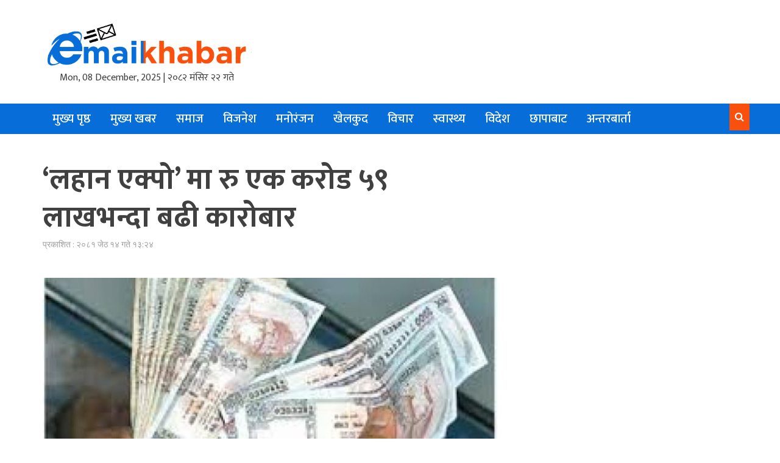

--- FILE ---
content_type: text/html; charset=UTF-8
request_url: https://www.emailkhabar.com/2024/05/27/109753/
body_size: 8426
content:
<!DOCTYPE html>
<html lang="en-US">
<head>
<meta charset="UTF-8">
<meta name="viewport" content="width=device-width, initial-scale=1">
<link rel="profile" href="https://gmpg.org/xfn/11">
<link rel="pingback" href="https://www.emailkhabar.com/xmlrpc.php">
<title>‘लहान एक्पो’ मा रु एक करोड ५९ लाखभन्दा बढी कारोबार &#8211; email khabar | Latest news of Nepal</title>
<meta name='robots' content='max-image-preview:large' />
<link rel='dns-prefetch' href='//fonts.googleapis.com' />
<link rel='dns-prefetch' href='//s.w.org' />
<link rel="alternate" type="application/rss+xml" title="email khabar | Latest news of Nepal &raquo; Feed" href="https://www.emailkhabar.com/feed/" />
<link rel="alternate" type="application/rss+xml" title="email khabar | Latest news of Nepal &raquo; Comments Feed" href="https://www.emailkhabar.com/comments/feed/" />
<script type="d09a2ef347d0a25949898b1b-text/javascript">
window._wpemojiSettings = {"baseUrl":"https:\/\/s.w.org\/images\/core\/emoji\/14.0.0\/72x72\/","ext":".png","svgUrl":"https:\/\/s.w.org\/images\/core\/emoji\/14.0.0\/svg\/","svgExt":".svg","source":{"concatemoji":"https:\/\/www.emailkhabar.com\/wp-includes\/js\/wp-emoji-release.min.js?ver=6.0.11"}};
/*! This file is auto-generated */
!function(e,a,t){var n,r,o,i=a.createElement("canvas"),p=i.getContext&&i.getContext("2d");function s(e,t){var a=String.fromCharCode,e=(p.clearRect(0,0,i.width,i.height),p.fillText(a.apply(this,e),0,0),i.toDataURL());return p.clearRect(0,0,i.width,i.height),p.fillText(a.apply(this,t),0,0),e===i.toDataURL()}function c(e){var t=a.createElement("script");t.src=e,t.defer=t.type="text/javascript",a.getElementsByTagName("head")[0].appendChild(t)}for(o=Array("flag","emoji"),t.supports={everything:!0,everythingExceptFlag:!0},r=0;r<o.length;r++)t.supports[o[r]]=function(e){if(!p||!p.fillText)return!1;switch(p.textBaseline="top",p.font="600 32px Arial",e){case"flag":return s([127987,65039,8205,9895,65039],[127987,65039,8203,9895,65039])?!1:!s([55356,56826,55356,56819],[55356,56826,8203,55356,56819])&&!s([55356,57332,56128,56423,56128,56418,56128,56421,56128,56430,56128,56423,56128,56447],[55356,57332,8203,56128,56423,8203,56128,56418,8203,56128,56421,8203,56128,56430,8203,56128,56423,8203,56128,56447]);case"emoji":return!s([129777,127995,8205,129778,127999],[129777,127995,8203,129778,127999])}return!1}(o[r]),t.supports.everything=t.supports.everything&&t.supports[o[r]],"flag"!==o[r]&&(t.supports.everythingExceptFlag=t.supports.everythingExceptFlag&&t.supports[o[r]]);t.supports.everythingExceptFlag=t.supports.everythingExceptFlag&&!t.supports.flag,t.DOMReady=!1,t.readyCallback=function(){t.DOMReady=!0},t.supports.everything||(n=function(){t.readyCallback()},a.addEventListener?(a.addEventListener("DOMContentLoaded",n,!1),e.addEventListener("load",n,!1)):(e.attachEvent("onload",n),a.attachEvent("onreadystatechange",function(){"complete"===a.readyState&&t.readyCallback()})),(e=t.source||{}).concatemoji?c(e.concatemoji):e.wpemoji&&e.twemoji&&(c(e.twemoji),c(e.wpemoji)))}(window,document,window._wpemojiSettings);
</script>
<style type="text/css">
img.wp-smiley,
img.emoji {
	display: inline !important;
	border: none !important;
	box-shadow: none !important;
	height: 1em !important;
	width: 1em !important;
	margin: 0 0.07em !important;
	vertical-align: -0.1em !important;
	background: none !important;
	padding: 0 !important;
}
</style>
	<link rel='stylesheet' id='wp-block-library-css'  href='https://www.emailkhabar.com/wp-includes/css/dist/block-library/style.min.css?ver=6.0.11' type='text/css' media='all' />
<style id='global-styles-inline-css' type='text/css'>
body{--wp--preset--color--black: #000000;--wp--preset--color--cyan-bluish-gray: #abb8c3;--wp--preset--color--white: #ffffff;--wp--preset--color--pale-pink: #f78da7;--wp--preset--color--vivid-red: #cf2e2e;--wp--preset--color--luminous-vivid-orange: #ff6900;--wp--preset--color--luminous-vivid-amber: #fcb900;--wp--preset--color--light-green-cyan: #7bdcb5;--wp--preset--color--vivid-green-cyan: #00d084;--wp--preset--color--pale-cyan-blue: #8ed1fc;--wp--preset--color--vivid-cyan-blue: #0693e3;--wp--preset--color--vivid-purple: #9b51e0;--wp--preset--gradient--vivid-cyan-blue-to-vivid-purple: linear-gradient(135deg,rgba(6,147,227,1) 0%,rgb(155,81,224) 100%);--wp--preset--gradient--light-green-cyan-to-vivid-green-cyan: linear-gradient(135deg,rgb(122,220,180) 0%,rgb(0,208,130) 100%);--wp--preset--gradient--luminous-vivid-amber-to-luminous-vivid-orange: linear-gradient(135deg,rgba(252,185,0,1) 0%,rgba(255,105,0,1) 100%);--wp--preset--gradient--luminous-vivid-orange-to-vivid-red: linear-gradient(135deg,rgba(255,105,0,1) 0%,rgb(207,46,46) 100%);--wp--preset--gradient--very-light-gray-to-cyan-bluish-gray: linear-gradient(135deg,rgb(238,238,238) 0%,rgb(169,184,195) 100%);--wp--preset--gradient--cool-to-warm-spectrum: linear-gradient(135deg,rgb(74,234,220) 0%,rgb(151,120,209) 20%,rgb(207,42,186) 40%,rgb(238,44,130) 60%,rgb(251,105,98) 80%,rgb(254,248,76) 100%);--wp--preset--gradient--blush-light-purple: linear-gradient(135deg,rgb(255,206,236) 0%,rgb(152,150,240) 100%);--wp--preset--gradient--blush-bordeaux: linear-gradient(135deg,rgb(254,205,165) 0%,rgb(254,45,45) 50%,rgb(107,0,62) 100%);--wp--preset--gradient--luminous-dusk: linear-gradient(135deg,rgb(255,203,112) 0%,rgb(199,81,192) 50%,rgb(65,88,208) 100%);--wp--preset--gradient--pale-ocean: linear-gradient(135deg,rgb(255,245,203) 0%,rgb(182,227,212) 50%,rgb(51,167,181) 100%);--wp--preset--gradient--electric-grass: linear-gradient(135deg,rgb(202,248,128) 0%,rgb(113,206,126) 100%);--wp--preset--gradient--midnight: linear-gradient(135deg,rgb(2,3,129) 0%,rgb(40,116,252) 100%);--wp--preset--duotone--dark-grayscale: url('#wp-duotone-dark-grayscale');--wp--preset--duotone--grayscale: url('#wp-duotone-grayscale');--wp--preset--duotone--purple-yellow: url('#wp-duotone-purple-yellow');--wp--preset--duotone--blue-red: url('#wp-duotone-blue-red');--wp--preset--duotone--midnight: url('#wp-duotone-midnight');--wp--preset--duotone--magenta-yellow: url('#wp-duotone-magenta-yellow');--wp--preset--duotone--purple-green: url('#wp-duotone-purple-green');--wp--preset--duotone--blue-orange: url('#wp-duotone-blue-orange');--wp--preset--font-size--small: 13px;--wp--preset--font-size--medium: 20px;--wp--preset--font-size--large: 36px;--wp--preset--font-size--x-large: 42px;}.has-black-color{color: var(--wp--preset--color--black) !important;}.has-cyan-bluish-gray-color{color: var(--wp--preset--color--cyan-bluish-gray) !important;}.has-white-color{color: var(--wp--preset--color--white) !important;}.has-pale-pink-color{color: var(--wp--preset--color--pale-pink) !important;}.has-vivid-red-color{color: var(--wp--preset--color--vivid-red) !important;}.has-luminous-vivid-orange-color{color: var(--wp--preset--color--luminous-vivid-orange) !important;}.has-luminous-vivid-amber-color{color: var(--wp--preset--color--luminous-vivid-amber) !important;}.has-light-green-cyan-color{color: var(--wp--preset--color--light-green-cyan) !important;}.has-vivid-green-cyan-color{color: var(--wp--preset--color--vivid-green-cyan) !important;}.has-pale-cyan-blue-color{color: var(--wp--preset--color--pale-cyan-blue) !important;}.has-vivid-cyan-blue-color{color: var(--wp--preset--color--vivid-cyan-blue) !important;}.has-vivid-purple-color{color: var(--wp--preset--color--vivid-purple) !important;}.has-black-background-color{background-color: var(--wp--preset--color--black) !important;}.has-cyan-bluish-gray-background-color{background-color: var(--wp--preset--color--cyan-bluish-gray) !important;}.has-white-background-color{background-color: var(--wp--preset--color--white) !important;}.has-pale-pink-background-color{background-color: var(--wp--preset--color--pale-pink) !important;}.has-vivid-red-background-color{background-color: var(--wp--preset--color--vivid-red) !important;}.has-luminous-vivid-orange-background-color{background-color: var(--wp--preset--color--luminous-vivid-orange) !important;}.has-luminous-vivid-amber-background-color{background-color: var(--wp--preset--color--luminous-vivid-amber) !important;}.has-light-green-cyan-background-color{background-color: var(--wp--preset--color--light-green-cyan) !important;}.has-vivid-green-cyan-background-color{background-color: var(--wp--preset--color--vivid-green-cyan) !important;}.has-pale-cyan-blue-background-color{background-color: var(--wp--preset--color--pale-cyan-blue) !important;}.has-vivid-cyan-blue-background-color{background-color: var(--wp--preset--color--vivid-cyan-blue) !important;}.has-vivid-purple-background-color{background-color: var(--wp--preset--color--vivid-purple) !important;}.has-black-border-color{border-color: var(--wp--preset--color--black) !important;}.has-cyan-bluish-gray-border-color{border-color: var(--wp--preset--color--cyan-bluish-gray) !important;}.has-white-border-color{border-color: var(--wp--preset--color--white) !important;}.has-pale-pink-border-color{border-color: var(--wp--preset--color--pale-pink) !important;}.has-vivid-red-border-color{border-color: var(--wp--preset--color--vivid-red) !important;}.has-luminous-vivid-orange-border-color{border-color: var(--wp--preset--color--luminous-vivid-orange) !important;}.has-luminous-vivid-amber-border-color{border-color: var(--wp--preset--color--luminous-vivid-amber) !important;}.has-light-green-cyan-border-color{border-color: var(--wp--preset--color--light-green-cyan) !important;}.has-vivid-green-cyan-border-color{border-color: var(--wp--preset--color--vivid-green-cyan) !important;}.has-pale-cyan-blue-border-color{border-color: var(--wp--preset--color--pale-cyan-blue) !important;}.has-vivid-cyan-blue-border-color{border-color: var(--wp--preset--color--vivid-cyan-blue) !important;}.has-vivid-purple-border-color{border-color: var(--wp--preset--color--vivid-purple) !important;}.has-vivid-cyan-blue-to-vivid-purple-gradient-background{background: var(--wp--preset--gradient--vivid-cyan-blue-to-vivid-purple) !important;}.has-light-green-cyan-to-vivid-green-cyan-gradient-background{background: var(--wp--preset--gradient--light-green-cyan-to-vivid-green-cyan) !important;}.has-luminous-vivid-amber-to-luminous-vivid-orange-gradient-background{background: var(--wp--preset--gradient--luminous-vivid-amber-to-luminous-vivid-orange) !important;}.has-luminous-vivid-orange-to-vivid-red-gradient-background{background: var(--wp--preset--gradient--luminous-vivid-orange-to-vivid-red) !important;}.has-very-light-gray-to-cyan-bluish-gray-gradient-background{background: var(--wp--preset--gradient--very-light-gray-to-cyan-bluish-gray) !important;}.has-cool-to-warm-spectrum-gradient-background{background: var(--wp--preset--gradient--cool-to-warm-spectrum) !important;}.has-blush-light-purple-gradient-background{background: var(--wp--preset--gradient--blush-light-purple) !important;}.has-blush-bordeaux-gradient-background{background: var(--wp--preset--gradient--blush-bordeaux) !important;}.has-luminous-dusk-gradient-background{background: var(--wp--preset--gradient--luminous-dusk) !important;}.has-pale-ocean-gradient-background{background: var(--wp--preset--gradient--pale-ocean) !important;}.has-electric-grass-gradient-background{background: var(--wp--preset--gradient--electric-grass) !important;}.has-midnight-gradient-background{background: var(--wp--preset--gradient--midnight) !important;}.has-small-font-size{font-size: var(--wp--preset--font-size--small) !important;}.has-medium-font-size{font-size: var(--wp--preset--font-size--medium) !important;}.has-large-font-size{font-size: var(--wp--preset--font-size--large) !important;}.has-x-large-font-size{font-size: var(--wp--preset--font-size--x-large) !important;}
</style>
<link rel='stylesheet' id='font-awesome-css'  href='https://www.emailkhabar.com/wp-content/themes/emailkhabar/css/font-awesome.min.css?ver=4.4.0' type='text/css' media='all' />
<link rel='stylesheet' id='bootstrap.css-css'  href='https://www.emailkhabar.com/wp-content/themes/emailkhabar/css/bootstrap.min.css?ver=all' type='text/css' media='all' />
<link rel='stylesheet' id='awaken-style-css'  href='https://www.emailkhabar.com/wp-content/themes/emailkhabar/style.css?ver=4.4.1' type='text/css' media='all' />
<link rel='stylesheet' id='awaken-fonts-css'  href='//fonts.googleapis.com/css?family=Ubuntu%3A400%2C500%7CSource+Sans+Pro%3A400%2C600%2C700%2C400italic%7CRoboto+Condensed%3A400italic%2C700%2C400&#038;subset=latin%2Clatin-ext' type='text/css' media='all' />
<link rel='stylesheet' id='add-flex-css-css'  href='https://www.emailkhabar.com/wp-content/themes/emailkhabar/css/flexslider.css?ver=6.0.11' type='text/css' media='screen' />
<script type="d09a2ef347d0a25949898b1b-text/javascript" src='https://www.emailkhabar.com/wp-includes/js/jquery/jquery.min.js?ver=3.6.0' id='jquery-core-js'></script>
<script type="d09a2ef347d0a25949898b1b-text/javascript" src='https://www.emailkhabar.com/wp-includes/js/jquery/jquery-migrate.min.js?ver=3.3.2' id='jquery-migrate-js'></script>
<script type="d09a2ef347d0a25949898b1b-text/javascript" src='https://www.emailkhabar.com/wp-content/themes/emailkhabar/js/scripts.js?ver=6.0.11' id='awaken-scripts-js'></script>
<!--[if lt IE 9]>
<script type='text/javascript' src='https://www.emailkhabar.com/wp-content/themes/emailkhabar/js/respond.min.js?ver=6.0.11' id='respond-js'></script>
<![endif]-->
<!--[if lt IE 9]>
<script type='text/javascript' src='https://www.emailkhabar.com/wp-content/themes/emailkhabar/js/html5shiv.js?ver=6.0.11' id='html5shiv-js'></script>
<![endif]-->
<link rel="https://api.w.org/" href="https://www.emailkhabar.com/wp-json/" /><link rel="alternate" type="application/json" href="https://www.emailkhabar.com/wp-json/wp/v2/posts/109753" /><link rel="EditURI" type="application/rsd+xml" title="RSD" href="https://www.emailkhabar.com/xmlrpc.php?rsd" />
<link rel="wlwmanifest" type="application/wlwmanifest+xml" href="https://www.emailkhabar.com/wp-includes/wlwmanifest.xml" /> 
<meta name="generator" content="WordPress 6.0.11" />
<link rel="canonical" href="https://www.emailkhabar.com/2024/05/27/109753/" />
<link rel='shortlink' href='https://www.emailkhabar.com/?p=109753' />
<link rel="alternate" type="application/json+oembed" href="https://www.emailkhabar.com/wp-json/oembed/1.0/embed?url=https%3A%2F%2Fwww.emailkhabar.com%2F2024%2F05%2F27%2F109753%2F" />
<link rel="alternate" type="text/xml+oembed" href="https://www.emailkhabar.com/wp-json/oembed/1.0/embed?url=https%3A%2F%2Fwww.emailkhabar.com%2F2024%2F05%2F27%2F109753%2F&#038;format=xml" />
<style></style><link rel="shortcut icon" href="https://www.emailkhabar.com/wp-content/uploads/2018/12/emai_khabar__logo.png" type="image/x-icon" /><link rel="icon" href="https://www.emailkhabar.com/wp-content/uploads/2018/12/cropped-emai_khabar__logo-32x32.png" sizes="32x32" />
<link rel="icon" href="https://www.emailkhabar.com/wp-content/uploads/2018/12/cropped-emai_khabar__logo-192x192.png" sizes="192x192" />
<link rel="apple-touch-icon" href="https://www.emailkhabar.com/wp-content/uploads/2018/12/cropped-emai_khabar__logo-180x180.png" />
<meta name="msapplication-TileImage" content="https://www.emailkhabar.com/wp-content/uploads/2018/12/cropped-emai_khabar__logo-270x270.png" />

<meta property="fb:app_id" content="" />
<meta property="og:title" content="‘लहान एक्पो’ मा रु एक करोड ५९ लाखभन्दा बढी कारोबार"/>
<meta property="og:description" content="‘लहान एक्पो’ मा रु एक करोड ५९ लाखभन्दा बढी कारोबार " />
<meta property="og:type" content="article"/>
<meta property="og:url" content="https://www.emailkhabar.com/2024/05/27/109753/" />
<meta property="og:site_name" content="email khabar | Latest news of Nepal"/>
<meta property="og:image" content="https://www.emailkhabar.com/wp-content/uploads/2019/09/money.jpg" />
<!-- Go to www.addthis.com/dashboard to customize your tools -->
<script type="d09a2ef347d0a25949898b1b-text/javascript" src="//s7.addthis.com/js/300/addthis_widget.js#pubid=ra-5ca8e3639925d35b"></script>

	<script type="d09a2ef347d0a25949898b1b-text/javascript" src='https://platform-api.sharethis.com/js/sharethis.js#property=5f604b700658220012f2d88e&product=sop' async='async'></script>
	

<!-- Global site tag (gtag.js) - Google Analytics -->
<script async src="https://www.googletagmanager.com/gtag/js?id=UA-178453176-1" type="d09a2ef347d0a25949898b1b-text/javascript"></script>
<script type="d09a2ef347d0a25949898b1b-text/javascript">
  window.dataLayer = window.dataLayer || [];
  function gtag(){dataLayer.push(arguments);}
  gtag('js', new Date());

  gtag('config', 'UA-178453176-1');
</script>

	
</head>

<body class="post-template-default single single-post postid-109753 single-format-standard group-blog">
<div id="page" class="hfeed site">
	<a class="skip-link screen-reader-text" href="#content">Skip to content</a>
	<header id="masthead" class="site-header" role="banner">
		
		
	
		<div class="site-branding">
		<div class="container">
			<div class="site-brand-container flex">
										<div class="site-logo" style="text-align:center">
							<a href="https://www.emailkhabar.com/" rel="home"><img src="https://www.emailkhabar.com/wp-content/uploads/2019/02/emailkhabarlogo.png" alt="email khabar | Latest news of Nepal"></a>
					 Mon, 08 December, 2025  | २०८२ मंसिर  २२ गते </div><img src="https://www.emailkhabar.com/wp-content/uploads/2018/01/ekdefault.jpg" height="1" width="1px">
				
					                
                <div class="headerads"> <div class="gam-ad-position-wrap home-header">
	</div>
</div>
                
			</div><!-- .site-brand-container -->
		</div>
	</div>
<div class="main__menu" style="background:#066dd9 ;">
			
		<div class="awaken-navigation-container container">
			<nav id="site-navigation" class="main-navigation cl-effect-10" role="navigation">
				<div class="menu-%e0%a4%ae%e0%a5%81%e0%a4%96%e0%a5%8d%e0%a4%af-%e0%a4%aa%e0%a5%83%e0%a4%b7%e0%a5%8d%e0%a4%a0-container"><ul id="menu-%e0%a4%ae%e0%a5%81%e0%a4%96%e0%a5%8d%e0%a4%af-%e0%a4%aa%e0%a5%83%e0%a4%b7%e0%a5%8d%e0%a4%a0" class="menu"><li id="menu-item-30326" class="menu-item menu-item-type-custom menu-item-object-custom menu-item-30326"><a href="http://emailkhabar.com/">मुख्य पृष्ठ</a></li>
<li id="menu-item-68402" class="menu-item menu-item-type-taxonomy menu-item-object-category current-post-ancestor current-menu-parent current-post-parent menu-item-68402"><a href="https://www.emailkhabar.com/category/%e0%a4%ae%e0%a5%81%e0%a4%96%e0%a5%8d%e0%a4%af-%e0%a4%aa%e0%a5%83%e0%a4%b7%e0%a5%8d%e0%a4%a0/">मुख्य खबर</a></li>
<li id="menu-item-214" class="menu-item menu-item-type-taxonomy menu-item-object-category menu-item-214"><a href="https://www.emailkhabar.com/category/%e0%a4%b8%e0%a4%ae%e0%a4%be%e0%a4%9c/">समाज</a></li>
<li id="menu-item-207" class="menu-item menu-item-type-taxonomy menu-item-object-category current-post-ancestor current-menu-parent current-post-parent menu-item-207"><a href="https://www.emailkhabar.com/category/%e0%a4%b5%e0%a4%bf%e0%a4%9c%e0%a4%a8%e0%a5%87%e0%a4%b6/">विजनेश</a></li>
<li id="menu-item-54967" class="menu-item menu-item-type-taxonomy menu-item-object-category menu-item-54967"><a href="https://www.emailkhabar.com/category/%e0%a4%ae%e0%a4%a8%e0%a5%8b%e0%a4%b0%e0%a4%82%e0%a4%9c%e0%a4%a8/">मनोरंजन</a></li>
<li id="menu-item-216" class="menu-item menu-item-type-taxonomy menu-item-object-category menu-item-216"><a href="https://www.emailkhabar.com/category/%e0%a4%96%e0%a5%87%e0%a4%b2%e0%a4%95%e0%a5%81%e0%a4%a6/">खेलकुद</a></li>
<li id="menu-item-218" class="menu-item menu-item-type-taxonomy menu-item-object-category menu-item-218"><a href="https://www.emailkhabar.com/category/%e0%a4%b5%e0%a4%bf%e0%a4%9a%e0%a4%be%e0%a4%b0/">विचार</a></li>
<li id="menu-item-661" class="menu-item menu-item-type-taxonomy menu-item-object-category menu-item-661"><a href="https://www.emailkhabar.com/category/%e0%a4%b8%e0%a5%8d%e0%a4%b5%e0%a4%be%e0%a4%b8%e0%a5%8d%e0%a4%a5%e0%a5%8d%e0%a4%af/">स्वास्थ्य</a></li>
<li id="menu-item-650" class="menu-item menu-item-type-taxonomy menu-item-object-category menu-item-650"><a href="https://www.emailkhabar.com/category/%e0%a4%b5%e0%a4%bf%e0%a4%a6%e0%a5%87%e0%a4%b6/">विदेश</a></li>
<li id="menu-item-649" class="menu-item menu-item-type-taxonomy menu-item-object-category menu-item-649"><a href="https://www.emailkhabar.com/category/%e0%a4%9b%e0%a4%be%e0%a4%aa%e0%a4%be%e0%a4%ac%e0%a4%be%e0%a4%9f/">छापाबाट</a></li>
<li id="menu-item-660" class="menu-item menu-item-type-taxonomy menu-item-object-category menu-item-660"><a href="https://www.emailkhabar.com/category/%e0%a4%85%e0%a4%a8%e0%a5%8d%e0%a4%a4%e0%a4%b0%e0%a4%ac%e0%a4%be%e0%a4%b0%e0%a5%8d%e0%a4%a4%e0%a4%be/">अन्तरबार्ता</a></li>
</ul></div>			</nav><!-- #site-navigation -->
			<a href="#" class="navbutton" id="main-nav-button"></a>
			<div class="responsive-mainnav"></div>

			<div class="awaken-search-button-icon"></div>
			<div class="awaken-search-box-container">
				<div class="awaken-search-box">
					<form action="https://www.emailkhabar.com/" id="awaken-search-form" method="get">
						<input type="text" value="" name="s" id="s" />
						<input type="submit" value="Search" />
					</form>
				</div><!-- th-search-box -->
			</div><!-- .th-search-box-container -->
		</div><!-
            
			</div>
            
            
	<!-- .container -->
	</header><!-- #masthead -->

	<div id="content" class="site-content">
		<div class="container">
<style>
	
	.mobileonly {
		display:none;
			}
	
	@media screen and (max-width: 600px) {
		.mobileonly {
		display:block;
			margin-top:30px;
			}
		
		.headerads
		{
			display:none;
		}
	}
	
			</style>
			<div class="mobileonly" > <div class="gam-ad-position-wrap home-header">
	</div>
</div><div class="row">
<div class="col-xs-12 col-sm-12 col-md-8 ">
	<div id="primary" class="content-area">
		<main id="main" class="site-main" role="main">

		
			
<article id="post-109753" class="post-109753 post type-post status-publish format-standard has-post-thumbnail hentry category-1 category-22">
	
	<div class="gam-ad-position-wrap single-after-news-title">
	</div>
		
	
	<header class="single-entry-header">
		<h1 class="single-entry-title">‘लहान एक्पो’ मा रु एक करोड ५९ लाखभन्दा बढी कारोबार</h1>
		 
		<div class="single-entry-meta">
			प्रकाशित :  २०८१ जेठ  १४ गते १३:२४								</div><!-- .entry-meta -->
	</header><!-- .entry-header -->

	<div style="margin:10px; padding:5px;">
		<!-- ShareThis BEGIN --><div class="sharethis-inline-share-buttons"></div><!-- ShareThis END -->
	</div>
	
				<div class="article-featured-image">
				<img width="752" height="440" src="https://www.emailkhabar.com/wp-content/uploads/2019/09/money-752x440.jpg" class="attachment-featured-slider size-featured-slider wp-post-image" alt="" />			</div>
			
	<div class="entry-content">
		<p>जेठ १४, काठमाडौ &#8211; उद्योग वाणिज्य संघ सिरहा लहानले गत चैत्र ३० गतेदेखि वैशाख १० गतेसम्म आयोजना गरेको ‘लहान एक्पोः मधेश प्रदेश अन्तर्राष्ट्रिय महोत्सव २०८०’ मा रु एक करोड ५९ लाखभन्दा बढी कारोबार भएको छ ।</p>
<p>संघले आइतबार पत्रकार सम्मेलन गरी १० दिनसम्म चलेको महोत्सवमा एक करोड ५९ लाख ३२ हजार तीन सय ५५ रुपैयाँ कारोबार भएकामा त्यसमध्ये एक करोड ४८ लाख ५२ हजार छ सय ९९ हजार रुपैयाँ खर्च भएको जनाएको छ । संघका अध्यक्ष विकास सारडाले खर्च कटाएर १० लाख ७९ हजार छ सय ५६ रुपैयाँ नाफा भएको र आठ लाख ७२ हजार पाँच सय ६४ रुपैयाँ सरकारलाई राजश्व बुझाएको जानकारी दिए।</p>
<p>महोत्सवबाट प्राप्त नाफा रकमको १५ प्रतिशत सामाजिक क्षेत्रमा खर्च गरिने नीतिअनुसार सप्तरीका अग्निपीडितलाई रू एक लाख रकम बराबरको सामाग्री प्रदान गरिएको र बाँकी रकम अन्य सामाजिक क्षेत्रमा खर्च गरिने पनि उनले जानकारी दिए ।</p>
			</div><!-- .entry-content -->
 
	
	<footer class="single-entry-footer">
		<div class="categorized-under">Posted Under</div><div class="awaken-category-list"><a href="https://www.emailkhabar.com/category/%e0%a4%ae%e0%a5%81%e0%a4%96%e0%a5%8d%e0%a4%af-%e0%a4%aa%e0%a5%83%e0%a4%b7%e0%a5%8d%e0%a4%a0/" rel="category tag">मुख्य खबर</a> <a href="https://www.emailkhabar.com/category/%e0%a4%b5%e0%a4%bf%e0%a4%9c%e0%a4%a8%e0%a5%87%e0%a4%b6/" rel="category tag">विजनेश</a></div><div class="clearfix"></div>
	</footer><!-- .entry-footer -->
	
	<div style="margin:10px; padding:5px;">
		<!-- ShareThis BEGIN --><div class="sharethis-inline-share-buttons"></div><!-- ShareThis END -->
	</div>
	
	<div class="gam-ad-position-wrap single-after-news">
	</div>
</article><!-- #post-## -->

				<nav class="navigation post-navigation" role="navigation">
		<h1 class="screen-reader-text">Post navigation</h1>
		<div class="nav-links">
			<div class="nav-previous"><a href="https://www.emailkhabar.com/2024/05/27/109751/" rel="prev">भारतको उत्तरी क्षेत्रमा उष्ण लहर चल्न थालेपछि जनजीवन प्रभावित</a></div><div class="nav-next"><a href="https://www.emailkhabar.com/2024/05/27/109755/" rel="next">अत्यधिक गर्मीले वीरगञ्जका विद्यालय तीन दिन बन्द</a></div>		</div><!-- .nav-links -->
	</nav><!-- .navigation -->
	
			
		
		</main><!-- #main -->
	</div><!-- #primary -->
</div><!-- .bootstrap cols -->
<div class="col-xs-12 col-sm-6 col-md-4">
	</div><!-- .bootstrap cols -->
</div><!-- .row -->
		</div><!-- container -->
	</div><!-- #content -->


	<footer id="colophon" class="site-footer" role="contentinfo">
	    
  <div class="mainnews2 feature__news" style="border:0px;"> 
<div class="container">
<h1>Featured <span>News</span></h1>
<div class="twelve__column--grid">
         <div class="column4">
<a href="https://www.emailkhabar.com/2025/12/08/119168/" title="खजुवापट्टीमा सिँचाइ सुविधा"><img width="388" height="220" src="https://www.emailkhabar.com/wp-content/uploads/2025/04/sichai-388x220.gif" class="attachment-featured size-featured wp-post-image" alt="" loading="lazy" title="खजुवापट्टीमा सिँचाइ सुविधा" /></a>    <h2><a href="https://www.emailkhabar.com/2025/12/08/119168/" rel="bookmark"> खजुवापट्टीमा सिँचाइ सुविधा</a></h2>
</div>

    <div class="column4">
<a href="https://www.emailkhabar.com/2025/12/08/119165/" title="मालढुङ्गा–बेनी सडकः स्तरोन्नतिपछि यात्राअवधि छोटियो"><img width="388" height="220" src="https://www.emailkhabar.com/wp-content/uploads/2025/12/Maldhunga-beni-road-1-388x220.jpg" class="attachment-featured size-featured wp-post-image" alt="" loading="lazy" title="मालढुङ्गा–बेनी सडकः स्तरोन्नतिपछि यात्राअवधि छोटियो" /></a>    <h2><a href="https://www.emailkhabar.com/2025/12/08/119165/" rel="bookmark"> मालढुङ्गा–बेनी सडकः स्तरोन्नतिपछि यात्राअवधि छोटियो</a></h2>
</div>

    <div class="column4">
<a href="https://www.emailkhabar.com/2025/12/08/119163/" title="स्वास्थ्य बिमा- अब काभ्रेका आठ अस्पतालबाट सेवा"><img width="279" height="181" src="https://www.emailkhabar.com/wp-content/uploads/2020/03/health-insurance.jpg" class="attachment-featured size-featured wp-post-image" alt="" loading="lazy" title="स्वास्थ्य बिमा- अब काभ्रेका आठ अस्पतालबाट सेवा" /></a>    <h2><a href="https://www.emailkhabar.com/2025/12/08/119163/" rel="bookmark"> स्वास्थ्य बिमा- अब काभ्रेका आठ अस्पतालबाट सेवा</a></h2>
</div>

    <div class="column4">
<a href="https://www.emailkhabar.com/2025/12/08/119161/" title="नेपालगञ्ज–दिल्ली सिधा हवाई उडानका लागि सरकारको ध्यानाकर्षण"><img width="346" height="146" src="https://www.emailkhabar.com/wp-content/uploads/2018/08/hawai.jpg" class="attachment-featured size-featured wp-post-image" alt="" loading="lazy" title="नेपालगञ्ज–दिल्ली सिधा हवाई उडानका लागि सरकारको ध्यानाकर्षण" srcset="https://www.emailkhabar.com/wp-content/uploads/2018/08/hawai.jpg 346w, https://www.emailkhabar.com/wp-content/uploads/2018/08/hawai-300x127.jpg 300w" sizes="(max-width: 346px) 100vw, 346px" /></a>    <h2><a href="https://www.emailkhabar.com/2025/12/08/119161/" rel="bookmark"> नेपालगञ्ज–दिल्ली सिधा हवाई उडानका लागि सरकारको ध्यानाकर्षण</a></h2>
</div>

</div>
</div>
</div>
 		<div class="container">
			<div class="row">
				<div class="footer-widget-area">
					<div class="col-md-4">
						<div class="left-footer">
							<div class="widget-area" role="complementary">
								<aside id="text-6" class="widget widget_text"><h1 class="footer-widget-title">Founder/ Editor in Chief</h1>			<div class="textwidget"><p><strong>Ram Hari Shahi Shamundri</strong></p>
<p><strong>Regd: </strong>28/2074-75</p>
</div>
		</aside>							</div><!-- .widget-area -->
						</div>
					</div>
					
					<div class="col-md-4">
						<div class="mid-footer">
							<div class="widget-area" role="complementary">
								<aside id="text-7" class="widget widget_text"><h1 class="footer-widget-title">Marketing</h1>			<div class="textwidget"><p><a href="/cdn-cgi/l/email-protection" class="__cf_email__" data-cfemail="f09d91829b9584999e97de959d91999c9b9891929182b0979d91999cde939f9d">[email&#160;protected]</a></p>
<p><a href="/cdn-cgi/l/email-protection" class="__cf_email__" data-cfemail="cbaea6aaa2a7a0a3aaa9aab9f9fbfaf88baca6aaa2a7e5a8a4a6">[email&#160;protected]</a><br />
Cell: 9841326830</p>
</div>
		</aside>							</div><!-- .widget-area -->						</div>
					</div>

					<div class="col-md-4">
						<div class="right-footer">
							<div class="widget-area" role="complementary">
								<aside id="text-8" class="widget widget_text"><h1 class="footer-widget-title">Contact</h1>			<div class="textwidget"><p><b>Web Star Media Pvt. ltd.</b><br />
Anamnagar, Kathmandu, Nepal<br />
Mobile: 9841326830<br />
e-Mail: <a href="/cdn-cgi/l/email-protection" class="__cf_email__" data-cfemail="a4cac1d3d78ac1c9c5cdc8cfccc5c6c5d6e4c3c9c5cdc88ac7cbc9">[email&#160;protected]</a><br />
<a href="/cdn-cgi/l/email-protection#cda3a8babee3a8a0aca4a1a6a5acafacbf8daaa0aca4a1e3aea2a0" target="_blank" rel="noopener">article.emailkhabar@<wbr />gmail.com</a></p>
</div>
		</aside>							</div><!-- .widget-area -->				
						</div>
					</div>						
				</div><!-- .footer-widget-area -->
			</div><!-- .row -->
		
		</div><!-- .container -->	

			<div class="footer-site-info ">
			    <div class="container">
				<div class="row">
				  <div class="col-xs-12 col-md-6 col-sm-6">				
						© Copyright emailkhabar.com 2013   |   All rights reserved, Webstar Media Pvt.Ltd.
				  </div>
						<div class="col-xs-12 col-md-6 col-sm-6 fr">
							<a href="http://laxmanb.com.np">Website Design and Maintence by GWT</a>
						</div>
						</div>
				</div>
			  </div><!-- .row -->
	</footer><!-- #colophon -->
</div><!-- #page -->

<script data-cfasync="false" src="/cdn-cgi/scripts/5c5dd728/cloudflare-static/email-decode.min.js"></script><script type="d09a2ef347d0a25949898b1b-text/javascript" src='https://www.emailkhabar.com/wp-content/themes/emailkhabar/js/navigation.js?ver=20120206' id='awaken-navigation-js'></script>
<script type="d09a2ef347d0a25949898b1b-text/javascript" src='https://www.emailkhabar.com/wp-content/themes/emailkhabar/js/bootstrap.min.js?ver=6.0.11' id='bootstrap-js-js'></script>
<script type="d09a2ef347d0a25949898b1b-text/javascript" src='https://www.emailkhabar.com/wp-content/themes/emailkhabar/js/skip-link-focus-fix.js?ver=20130115' id='awaken-skip-link-focus-fix-js'></script>
<script type="d09a2ef347d0a25949898b1b-text/javascript" src='https://www.emailkhabar.com/wp-content/themes/emailkhabar/js/jquery.flexslider-min.js?ver=6.0.11' id='flexslider-js'></script>
<script type="d09a2ef347d0a25949898b1b-text/javascript" src='https://www.emailkhabar.com/wp-content/themes/emailkhabar/js/awaken.slider.js?ver=6.0.11' id='add-awaken-flex-js-js'></script>

<script src="/cdn-cgi/scripts/7d0fa10a/cloudflare-static/rocket-loader.min.js" data-cf-settings="d09a2ef347d0a25949898b1b-|49" defer></script><script defer src="https://static.cloudflareinsights.com/beacon.min.js/vcd15cbe7772f49c399c6a5babf22c1241717689176015" integrity="sha512-ZpsOmlRQV6y907TI0dKBHq9Md29nnaEIPlkf84rnaERnq6zvWvPUqr2ft8M1aS28oN72PdrCzSjY4U6VaAw1EQ==" data-cf-beacon='{"version":"2024.11.0","token":"8793baf1660047e29cd62b71e2f98fc1","r":1,"server_timing":{"name":{"cfCacheStatus":true,"cfEdge":true,"cfExtPri":true,"cfL4":true,"cfOrigin":true,"cfSpeedBrain":true},"location_startswith":null}}' crossorigin="anonymous"></script>
</body>
</html>

--- FILE ---
content_type: text/css
request_url: https://www.emailkhabar.com/wp-content/themes/emailkhabar/style.css?ver=4.4.1
body_size: 12832
content:
    /*
    Theme Name: Email Khabar
    Theme URI: http://www.laxmanb.com.np/
    Author: Laxman
    Author URI: http://www.laxmanb.com.np/
    Description: Online News Magzine
    Version: 2.0.4
    License: GNU General Public License v2 or later
    License URI: http://www.laxmanb.com.np/
    Text Domain:  Email Khabar
    Tags: news, theme
    
    This theme, like WordPress, is licensed under the GPL.
    
    */
    /*--------------------------------------------------------------
    >>> TABLE OF CONTENTS:
    ----------------------------------------------------------------
    1.0 - Reset
    2.0 - Typography
    3.0 - Elements
    4.0 - Forms
    5.0 - Navigation
    	5.1 - Links
    	5.2 - Menus
    6.0 - Accessibility
    7.0 - Alignments
    8.0 - Clearings
    9.0 - Widgets
    10.0 - Content
    	10.1 - Posts and pages
    	10.2 - Asides
    	10.3 - Comments
    11.0 - Infinite scroll
    12.0 - Media
    	12.1 - Captions
    	12.2 - Galleries
    --------------------------------------------------------------*/
    /*--------------------------------------------------------------
    1.0 - Reset
    --------------------------------------------------------------*/
    @import url('https://fonts.googleapis.com/css?family=Open+Sans:300,400,700');

        @import url('https://fonts.googleapis.com/css?family=Mukta:400,500,700');





    html, body, div, span, applet, object, iframe,
    h1, h2, h3, h4, h5, h6, p, blockquote, pre,
    a, abbr, acronym, address, big, cite, code,
    del, dfn, em, font, ins, kbd, q, s, samp,
    small, strike, strong, sub, sup, tt, var,
    dl, dt, dd, ol, ul, li,
    fieldset, form, label, legend,
    table, caption, tbody, tfoot, thead, tr, th, td {
      border: 0;
      font-family: inherit;
      font-size: 100%;
      font-style: inherit;
      font-weight: inherit;
      margin: 0;
      outline: 0;
      padding: 0;
    /*  vertical-align: baseline;*/
    } 
    p {
            font-size: 20px;
    font-weight: 400;
    margin: 0 0 1.04em;
    text-align: justify;
    }
    
    :root {
        --primary--color:#333;
        --secondary--color:#fa500e;
        --news--text:#666;
    }
    a{
        text-decoration:none;
    }
    a:hover {
        color:var(--secondary--color);
    }
    


    body {
        font-family: 'Mukta', sans-serif;

    }
    
    
    
    .flex {
        display:flex;
    }
    

    .five__column--grid {
        display:grid;
        grid-template-columns:repeat(5, 1fr );
    }
    .twelve__column--grid {
        display:grid;
        grid-template-columns:repeat(12, 1fr );
    }
    
    
    
    .column3 {
            grid-column: span 3;
    }
     .column2 {
            grid-column: span 2;
    }
    
    .column7 {
        grid-column:span 7;
    }
    .column5 {
        grid-column:span 5;
    }
    .column4 {
        grid-column:span 3;
    }
    .feature__news .twelve__column--grid {
        grid-gap:30px;
        margin-top:30px;
    }
    
    .feature__news h2 {
         /* margin-top: 20px !important; */
    background: #fff;
    padding: 17px !important;
    border-right:none;
    box-shadow:rgba(0,0,0,.1) -5px 4px 18px;
}
    
    
   .feature__news h1 {
    color: #000 !important;
    text-align: center;
    border-left: none !important;
    background: none !important;
    font-size: 30px !important;
    padding-bottom: 0 !important;
}
    .feature__news h1 span {
        color:#000 !important;
    }
   
    
   .mainnews.top {
    margin-top: 0;
}
.gam-each-ad img {
    width: 100%;
}
.textwidget iframe {
    width:100%;
}
.div-colored {
    box-shadow:-1px -4px 15px 1px rgba(0, 0, 0, 0.12);
}
.kala-title {
    padding:20px;
}

.kala-title h2 {
    font-size:28px !important;
}
.div-colored h1 {
    margin:0 !important;
}
     
    .img_wrap {
            width: 100%;
    height: 350px;
    display: block;
    }
    .img_wrap img {
        height:100%;
        object-fit:cover;
        width:100%;
        
    }
    html {
      font-size: 62.5%;
      /* Corrects text resizing oddly in IE6/7 when body font-size is set using em units http://clagnut.com/blog/348/#c790 */
      overflow-y: scroll;
      /* Keeps page centered in all browsers regardless of content height */
      -webkit-text-size-adjust: 100%;
      /* Prevents iOS text size adjust after orientation change, without disabling user zoom */
      -ms-text-size-adjust: 100%;
      /* www.456bereastreet.com/archive/201012/controlling_text_size_in_safari_for_ios_without_disabling_user_zoom/ */
    }
    
    *,
    *:before,
    *:after {
      /* apply a natural box layout model to all elements; see http://www.paulirish.com/2012/box-sizing-border-box-ftw/ */
      -webkit-box-sizing: border-box;
      -moz-box-sizing: border-box;
      box-sizing: border-box;
    }
    
    body {
      background: white;
      /* Fallback for when there is no custom background color defined. */
    }
    
    article,
    aside,
    details,
    figcaption,
    figure,
    footer,
    header,
    main,
    nav,
    section {
      display: block;
    }
    
    ol, ul {
      list-style: none;
    }
    
    table {
      /* tables still need 'cellspacing="0"' in the markup */
      border-collapse: separate;
      border-spacing: 0;
    }
    
    caption, th, td {
      font-weight: normal;
      text-align: left;
    }
    
    caption {
      margin-bottom: 10px;
      font-weight: bold;
    }
    
    blockquote:before, blockquote:after,
    q:before, q:after {
      content: "";
    }
    
    blockquote, q {
      quotes: "" "";
    }
    
   
    
    a:hover,
    a:active {
      text-decoration: none;
      outline: 0;
    }
    
    a img {
      border: 0;
    }
    
    /*--------------------------------------------------------------
    2.0 Typography
    --------------------------------------------------------------*/
    body,
    button,
    input,
    select,
    textarea {
      color: #404040;
      /*font-family: "Source Sans Pro", sans-serif;*/
      font-size: 16px;
      font-size: 1.6rem;
      line-height: 1.5;
    }
    
    h1, h2, h3, h4, h5, h6 {
      clear: both;
      font-weight: 700;
      margin: 1em 0;
    }
    
    h1 {
      font-size: 24px;
      font-size: 2.4rem;
    }
    
    h2 {
      font-size: 20px;
      font-size: 2rem;
    }
    
    h3 {
      font-size: 18px;
      font-size: 1.8rem;
    }
    
    h4 {
      font-size: 16px;
      font-size: 1.6rem;
    }
    
    h5 {
      font-size: 14px;
      font-size: 1.4rem;
    }
    
    h6 {
      font-size: 13px;
      font-size: 1.3rem;
    }
    
    p {
      margin-bottom: 1.5em;
    }
    
    b, strong {
      font-weight: bold;
    }
    
    dfn, cite, em, i {
      font-style: italic;
    }
    
    blockquote {
      background: #f8f8f8;
      margin: 1.5em 0;
      padding: 1.5em;
      border-left: 2px solid #2b5e97;
    }
    
    address {
      margin: 0 0 1.5em;
    }
    
    pre {
      background: #eeeeee;
      font-family: "Courier 10 Pitch", Courier, monospace;
      font-size: 15px;
      font-size: 1.5rem;
      line-height: 1.6;
      margin-bottom: 1.6em;
      max-width: 100%;
      overflow: auto;
      padding: 1.6em;
    }
    
    code, kbd, tt, var {
      font-size: 15px;
      font-size: 1.5rem;
      font-family: Monaco, Consolas, "Andale Mono", "DejaVu Sans Mono", monospace;
    }
    
    abbr, acronym {
      border-bottom: 1px dotted #666666;
      cursor: help;
    }
    
    mark, ins {
      background: #fff9c0;
      text-decoration: none;
    }
    
    sup,
    sub {
      font-size: 75%;
      height: 0;
      line-height: 0;
      position: relative;
      vertical-align: baseline;
    }
    
    sup {
      bottom: 1ex;
    }
    
    sub {
      top: .5ex;
    }
    
    small {
      font-size: 75%;
    }
    
    big {
      font-size: 125%;
    }
    
    /*--------------------------------------------------------------
    3.0 Elements
    --------------------------------------------------------------*/
    hr {
      background-color: #cccccc;
      border: 0;
      height: 1px;
      margin-bottom: 1.5em;
    }
    
    ul, ol {
      margin: 0 0 1.5em 3em;
    }
    
    ul {
      list-style: disc;
    }
    
    ol {
      list-style: decimal;
    }
    
    li > ul,
    li > ol {
      margin-bottom: 0;
      margin-left: 1.5em;
    }
    
    dt {
      font-weight: bold;
      margin-bottom: 0.5em;
    }
    
    dd {
      margin: 0 1.5em 1.5em;
    }
    
    img {
      height: auto;
      /* Make sure images are scaled correctly. */
      max-width: 100%;
      /* Adhere to container width. */
    }
    
    figure {
      margin: 0;
    }
    
    table, th, td {
      border: 1px solid #ededed;
    }
    
    table {
      border-collapse: collapse;
      margin: 0 0 1.5em;
      width: 100%;
    }
    
    th {
      font-family: 'Roboto', sans-serif;
      font-size: 14px;
      font-size: 1.4rem;
      background: #f8f8f8;
      font-weight: bold;
      padding: 8px 15px;
    }
    
    td {
      padding: 5px 15px;
    }
    
    .site-footer table, .site-footer th, .site-footer td {
      border: 1px solid #434343;
    }
    .site-footer th {
      background: #222;
    }
    
    /*--------------------------------------------------------------
    4.0 Forms
    --------------------------------------------------------------*/
    button,
    input,
    select,
    textarea {
      font-size: 100%;
      /* Corrects font size not being inherited in all browsers */
      margin: 0;
      /* Addresses margins set differently in IE6/7, F3/4, S5, Chrome */
      vertical-align: baseline;
      /* Improves appearance and consistency in all browsers */
    }
    
    button,
    input[type="button"],
    input[type="reset"],
    input[type="submit"] {
      border: none;
      background: #2b5e97;
      color: #fff;
      cursor: pointer;
      /* Improves usability and consistency of cursor style between image-type 'input' and others */
      -webkit-appearance: button;
      /* Corrects inability to style clickable 'input' types in iOS */
      font-size: 15px;
      font-size: 1.5rem;
      line-height: 1;
      padding: 10px 20px;
    }
    
    button:hover,
    input[type="button"]:hover,
    input[type="reset"]:hover,
    input[type="submit"]:hover {
      background: #555;
    }
    
    button:focus,
    input[type="button"]:focus,
    input[type="reset"]:focus,
    input[type="submit"]:focus,
    button:active,
    input[type="button"]:active,
    input[type="reset"]:active,
    input[type="submit"]:active {
      top: 1px;
      outline: none;
    }
    
    input[type="checkbox"],
    input[type="radio"] {
      padding: 0;
      /* Addresses excess padding in IE8/9 */
    }
    
    input[type="search"] {
      -webkit-appearance: textfield;
      /* Addresses appearance set to searchfield in S5, Chrome */
      -webkit-box-sizing: content-box;
      /* Addresses box sizing set to border-box in S5, Chrome (include -moz to future-proof) */
      -moz-box-sizing: content-box;
      box-sizing: content-box;
    }
    
    input[type="search"]::-webkit-search-decoration {
      /* Corrects inner padding displayed oddly in S5, Chrome on OSX */
      -webkit-appearance: none;
    }
    
    button::-moz-focus-inner,
    input::-moz-focus-inner {
      /* Corrects inner padding and border displayed oddly in FF3/4 www.sitepen.com/blog/2008/05/14/the-devils-in-the-details-fixing-dojos-toolbar-buttons/ */
      border: 0;
      padding: 0;
    }
    
    input[type="text"],
    input[type="email"],
    input[type="url"],
    input[type="password"],
    input[type="search"],
    textarea {
      color: #666666;
      border: 1px solid #eeeeee;
      background-clip: padding-box;
      /* stops bg color from leaking outside the border: */
      -webkit-border-radius: 3px;
      border-radius: 3px;
    }
    
    input[type="text"]:focus,
    input[type="email"]:focus,
    input[type="url"]:focus,
    input[type="password"]:focus,
    input[type="search"]:focus,
    textarea:focus {
      color: #111111;
    }
    
    input[type="text"],
    input[type="email"],
    input[type="url"],
    input[type="password"],
    input[type="search"] {
      padding: 3px;
    }
    
    textarea {
      overflow: auto;
      /* Removes default vertical scrollbar in IE6/7/8/9 */
      padding-left: 3px;
      vertical-align: top;
      /* Improves readability and alignment in all browsers */
      width: 100%;
    }
    
    /*--------------------------------------------------------------
    5.0 Navigation
    --------------------------------------------------------------*/
    /*--------------------------------------------------------------
    5.1 Links
    --------------------------------------------------------------*/
    a {
      -webkit-transition: all 0.2s ease-in-out;
      -moz-transition: all 0.2s ease-in-out;
      -ms-transition: all 0.2s ease-in-out;
      -o-transition: all 0.2s ease-in-out;
      transition: all 0.2s ease-in-out;
    }
   
    
    /*--------------------------------------------------------------
    5.2 Menusg
    --------------------------------------------------------------*/
    .main-navigation,
    .top-navigation {
      clear: both;
      display: block;
      float: left;
      width: 100%;
    }
    .main-navigation ul,
    .top-navigation ul {
      list-style: none;
      margin: 0;
      padding-left: 0;
    }
    .main-navigation ul ul,
    .top-navigation ul ul {
      box-shadow: 0 3px 3px rgba(0, 0, 0, 0.2);
      float: left;
      position: absolute;
      left: -999em;
      z-index: 99999;
    }
    .main-navigation ul ul ul,
    .top-navigation ul ul ul {
      left: -999em;
      top: -10px;
    }
    .main-navigation ul ul li:hover > ul,
    .top-navigation ul ul li:hover > ul {
      left: 100%;
    }
    .main-navigation ul ul a,
    .top-navigation ul ul a {
      width: 200px;
    }
    .main-navigation ul li:hover > ul,
    .top-navigation ul li:hover > ul {
      left: auto;
    }
    .main-navigation li,
    .top-navigation li {
      float: left;
      position: relative;
    }
    .main__menu {
        
    -webkit-transition: .5s;
    -moz-transition: .5s;
    -ms-transition: .5s;
    -o-transition: .5s;
    }
    
    .sticky .main__menu {
    position: fixed;
    -webkit-transition: .5s;
    -moz-transition: .5s;
    -ms-transition: .5s;
    -o-transition: .5s;
    left: 0;
    z-index:1000;
    top:0;
    width:100%;
}


    .main-navigation a,
    .top-navigation a {
      display: block;
      text-decoration: none;
    }
    .main-navigation a:hover {
        color:#fff !important;
    }
    
 
    .top-navigation {
      font-size: 12px;
      font-size: 1.2rem;
    }
    .top-navigation a {
      color: #d7d7d7;
      outline:none;
      line-height: 16px;
      padding: 9.5px 10px;
      -webkit-transition: all 0.2s ease-in-out;
      -moz-transition: all 0.2s ease-in-out;
      -ms-transition: all 0.2s ease-in-out;
      -o-transition: all 0.2s ease-in-out;
      transition: all 0.2s ease-in-out;
    }
    .top-navigation a:hover {
      color: white;
    }
    .top-navigation ul ul {
      background-color: #333333;
      padding: 10px;
    }
    .top-navigation ul ul a {
      color: #cccccc;
      line-height: 15px;
      padding: 10px 10px;
    }
    .top-navigation ul ul a:hover {
      background: #222222;
    }
    .top-navigation .menu-item-has-children > a:after,
    .top-navigation .page_item_has_children > a:after {
      color: #fff;
      content: "\f0da";
      display: inline-block;
      float: right;
      font-family: FontAwesome;
      font-size: 8px;
      margin: 1px 0 0 10px;
    }
    @media (max-width: 1000px) {
      .top-navigation {
        display: none;
      }
    }
    
    .top-navigation ul > li > a:before {
      content: '/';
      position: absolute;
      right: -1px;
      color: #555;
    }
    
    .top-navigation ul > li > ul > li > a:before,
    .top-navigation ul > li > ul > li:first-child > a:before {
      display: none;
    }
    
    .main-navigation {
      background: #066dd9;
      font-weight: 550;
      line-height:50px;
      text-transform: uppercase;
    }
    .main-navigation a {
         color: #fff;
    -webkit-transition: all 0.2s ease-in-out;
    -moz-transition: all 0.2s ease-in-out;
    -ms-transition: all 0.2s ease-in-out;
    -o-transition: all 0.2s ease-in-out;
    transition: all 0.2s ease-in-out;
    font-size: 20px;
    font-weight: 500;
}
    .main-navigation li:hover {
      background:var(--secondary--color);
    }
    .main-navigation ul ul {
      background-color: #333333;
      font-size: 14px;
      font-size: 1.4rem;
      font-weight: normal;
      text-transform: none;
      padding: 10px;
    }
    .main-navigation ul ul a {
      color: #cccccc;
      line-height: 20px;
      padding: 10px 15px;
    }
    .main-navigation ul ul a:hover {
      background: #222222;
    }
    .main-navigation li {
        padding:0 16px;
    }
    .main-navigation li.current-menu-item {
      background-color:#fa500e;
    }
    .main-navigation li.current-menu-item a {
      color: #fff;
    }
    .main-navigation .menu-item-has-children > a:after,
    .main-navigation .page_item_has_children > a:after {
      color: #CACACA;
      content: "\f054";
      display: inline-block;
      float: right;
      font-family: FontAwesome;
      font-size: 10px;
      margin: 1px 0 0 10px;
    }
    
    .mainnews
    {
        margin-top:30px;
    
    }
    
    .mainnews1
    {
    	border-bottom-width:100%;
    	background:#fff;
    	margin-bottom:15px;
    	/*border:#f4f2f2 solid 10px;*/
    	/*padding:10px;*/
    
    }
    
    /*.mainnews2*/
    /*{*/
    /*	margin-bottom:15px;*/
    /*	border:#ebebea solid 1px;*/
    /*	padding:10px;*/
    	
    /*}*/
    
    .home2colwh
    {
    	width:340px;
    	display:inline-block;
    	margin-right:10px;
    	vertical-align:top;
    }
    
    /*.home2col*/
    /*{*/
    /*	width:350px;*/
    /*	display:inline-block;*/
    /*	margin-right:10px;*/
    /*	vertical-align:top;*/
    /*}*/
    
    
    .six__column-grid {
        display:grid;
        grid-template-columns:repeat(6, 1fr);
    }
    
    .home2col:last-child, .threeitems:last-child, .fouritems:last-child,  .home2colwh:last-child
    {
    		margin-right:0px;
    }
    
    .threeitems
    {
    	width:232px;
    	display:inline-block;
    	margin-right:10px;
    	vertical-align:top;
    }
    
    .fouritems
    {
    	width:275px;
    	display:inline-block;
    	margin-right:15px;
    	vertical-align:top;
    }
    
    .fouritems h2 a
    {
    	font-size:15px;
    	color:#066dd9;
    }
    
  .inc__bidesh .newslink li {
    list-style: none;
    padding: 0 0 11px 0;
    margin: 0 0 11px 0px;
}
.newslinks2 {
    margin-top: 30px;
}

.mainnews1 .six__column-grid, 
.mainnews .six__column-grid {
    grid-gap:30px;
}
.mainnews2 .newslink li {
    list-style: none;
    margin: 0 0 11px 0;
    padding: 0 0 10px 0;
    border-bottom: 1px solid #ccc;
}
.newswithphoto img {
    margin: 0 0 11px 0;
    width:100%;
}
.mainnews2 .six__column-grid {
    grid-gap:30px;
    margin-top:30px;
}
.mainnews .six__column-grid {
    margin-top:30px;
}
    .newswithphoto p, .mainnews1 p{
             margin-bottom: 0;
    text-align: justify;
    flex: 2;
    line-height:26px;
    font-size: 19px;
    margin-left: 5px;
    margin-top: 0;
}
    .newswithphoto a {
        display:block;
    }
    .newswithphoto:last-child {
        margin-bottom:0;
        border-bottom:none;
    }
   
    .mainnews h3, .mainnews1 h3, .mainnews2 h3, .newswithphoto h3, .threeitems h3
    {
    
    	margin:0px;
    	padding:0px;
    	margin-bottom:10px;
    	margin-top:5px;
    	margin-top:10px;
    	line-height:26px;
    	 font-weight:500;
        font-size:22px;
    }
    
    .mainnews h2, .mainnews1 h2, .mainnews2 h2, .newswithphoto h2, .threeitems h2
    {
    	margin:0px;
    	padding:0px;
    	margin-bottom:10px;
    	line-height:28px;
    	 font-weight:500;
        font-size:22px;
    }
    
    
    
    .national__wrap {
        margin-top:20px;
        flex-wrap:wrap;
    }
    .national__wrap .twelve__column--grid {
        grid-gap:30px;
    }
    .mainnews h2 a, .mainnews1 h2 a, .mainnews2 h2 a, .newswithphoto h2 a, .threeitems h2 a, .mainnews h3 a, .mainnews1 h3 a, .mainnews2 h3 a, .newswithphoto h3 a, .threeitems h3 a
    {
    	color:var(--primary--color);
    }
    .mainnews h2 a:hover, .mainnews1 h2 a:hover, .mainnews2 h2 a:hover, .newswithphoto h2 a:hover, .threeitems h2 a:hover
    {
    	color:#C00;
    }
    .newswithphoto .thumbimg
    {
    
    }
    
    .thumbimg
    {
    	width:100px;
    	height:100px;
    	overflow:hidden;
    	float:left;
    	margin-right:10px;
    	border:#ccc solid 1px;
    	padding:1PX;
    }
    .national__wrap .newswithphoto {
    margin-bottom: 30px;
}
 

.newswithphoto:after {
    clear: both;
    display: block;
    content: '';
}

    
   .thumbimg1 {
    width: 122px;
    /* overflow: hidden; */
    /* float: left; */
    /* margin-right: 10px; */
    /* border: #ccc solid 1px; */
    /* padding: 1PX; */
    display: inline-block;
}
    
    .thumbimg1 img
    {
    	width:100%;
    	height:100%;
    	object-fit:cover;
    }
  

    .clear
    {
    	clear:both;
    	height:5px;
    	display:block;
    }
    
    .newslink
    {
    	margin:0;
    	padding:0px;
    	margin-right:0px;
    }
   .newslink li {
    /* border-bottom: #f1f1f1 solid 1px; */
    padding: 0;
    color: #0080C0;
    margin-bottom: 20px;
    border-bottom: 1px solid #ccc;
    list-style:none;
    padding-bottom: 19px;
}

.newslink li:last-child {
    border-bottom:none;
    padding-bottom:0;
    
}
.newslink li:after {
    clear: both;
    display: block;
    content: '';
}
    
    .newslink li a
    {
    	color:var(--primary--color);
    	font-size:20px;
    	display:flex;
    }
    
    .newslink li a:hover
    {
    	color:#C00;
    }
    
    
    .readmorecategory
    {
    	color:#C00;
    	display:block;
    	text-align:right;
    	margin-right:10px;
    }
    .gam-each-ad {
    margin-bottom: 15px;
}
.kala__news {
    padding-top: 30px;
}


.kala__news .six__column-grid {
    grid-gap:30px;
}
.main__news--slide .home2col  {
    margin-top:-10px;
}
.section--ad .gam-each-ad {
    margin-bottom: 40px;
}


.main__news--slide .home2col .newswithphoto {
    padding: 15px;
    background: #f7fafee8;
    border-bottom: 1px dashed #0000000d;
}
.main__news--slide .home2col .newswithphoto h3 {
        width: 169px;
    float: right;
        width: 169px;
    float: right;
    font-size: 19px;
    margin: -3px 0 0 0;
}
.main__news--slide .home2col .newswithphoto:last-child {
    padding-bottom: 0;
    border-bottom: none;
}
section.national__news:after {
    display: block;
    clear: both;
    content: '';
}
    
    .mainnews1 h1, .mainnews h1, .mainnews2 h1
    {
    	       margin: 0px;
    	       border-left:7px solid #fa500e;
    	       z-index:1;
    margin-bottom: 10px;
    color: #fa500e;
    font-size: 25px;
    position:relative;
    padding-bottom: 5px;
    overflow:hidden;
    /* border-bottom: #ccc solid 2px; */
    background: #cccccc45;
    padding: 10px;
    font-weight: 500;
}
    
    h1 span
    {
    	margin:0px;
    	margin-bottom:10px;
    	color:#090;
    }
    
    .socialfooter , .footerlogo
    {
    	text-align:center;
    	margin:30px;
    }
    
    .socialfooter a
    {
    	display:inline-block;
    	margin:5px;
    }
    .socialfooter img
    {
    	border-radius:30px;
    	border:#fff solid 2px;
    }
    .footermenu
    {
    	padding-bottom:0px;
    	border-bottom:#5b85b3 dotted 2px;
    }
    
    .footermenu ul
    {
    	margin:0px;
    	padding:0px;
    }
    
    .footermenu li
    {
    	list-style:none;
    	display:inline-block;
    	font-size:18px;
    	margin:10px;
    }
    .footermenu
    {
    	margin:0px auto;
    	text-align:center;
    }
    
    .headerads
    {
    }
    
    .headerads img
    {
    	height:80px;
    }
    @media (max-width: 1000px) {
      .main-navigation {
        display: none;
      }
    }
    
    #fa-custom-icon {
      font-size: 20px;
      line-height: 18px;
    }
    
    #fa-custom-iconwt {
      font-size: 20px;
      line-height: 18px;
      margin-right: 10px;
    }
    
    /* Small menu */
    .menu-toggle {
      display: none;
    }
    
    .top-nav {
      background: #40863f;
    }
    
    @media screen and (max-width: 600px) {
      .menu-toggle,
      .main-navigation.toggled .nav-menu,
      .top-navigation.toggled .nav-menu {
        display: block;
      }
    
 
    
    
    .home2col
    {
    	width:100%!important;
    }
    
      .main-navigation ul,
      .top-navigation ul {
        display: none;
      }
    }
    .site-main .comment-navigation,
    .site-main .paging-navigation,
    .site-main .post-navigation {
      margin: 0 0 1.5em;
      overflow: hidden;
    }
    
    .comment-navigation .nav-previous,
    .paging-navigation .nav-previous,
    .post-navigation .nav-previous {
      float: left;
      width: 50%;
    }
    
    .comment-navigation .nav-next,
    .paging-navigation .nav-next,
    .post-navigation .nav-next {
      float: right;
      text-align: right;
      width: 50%;
    }
    
    .post-navigation {
      padding: 1em 0;
      border-top: 2px solid #444;
      border-bottom: 2px solid #444;
    }
    .post-navigation a {
      color: #444;
    }
    .post-navigation a:hover {
      color: #2b5e97;
    }
    
    .nav-previous,
    .nav-next {
      font-size: 16px;
      font-weight: 600;
    }
    
    .nav-previous:before {
      content: "\f177";
      display: inline-block;
      font-family: FontAwesome;
      font-size: 16px;
      font-size: 1.6rem;
      font-weight: normal;
      margin: 0 10px 0 0;
    }
    
    .nav-next:after {
      content: "\f178";
      display: inline-block;
      font-family: FontAwesome;
      font-size: 16px;
      font-size: 1.6rem;
      font-weight: normal;
      margin: 0 0 0 10px;
    }
    
    .paging-navigation {
      margin: 1em 0;
      padding: 1em 0;
      text-align: center;
    }
    .paging-navigation li {
      display: inline;
    }
    
    .page-numbers {
      list-style: none;
    }
    .page-numbers a {
      background-color: #383732;
      color: #fff;
      padding: 10px 15px;
      font-size: 16px;
      font-size: 1.6rem;
      font-weight: bold;
    }
    .page-numbers a:hover {
      background: #2b5e97;
    }
    .page-numbers .current {
      background: #2b5e97;
      color: #fff;
      padding: 10px 15px;
      font-size: 16px;
      font-size: 1.6rem;
      font-weight: bold;
    }
    
    .meta-nav-prev:before {
      content: "\f177";
      display: inline-block;
      font-family: FontAwesome;
      font-size: 16px;
      font-size: 1.6rem;
      font-weight: normal;
      margin: 0 5px 0 0;
    }
    
    .meta-nav-next:before {
      content: "\f178";
      display: inline-block;
      font-family: FontAwesome;
      font-size: 16px;
      font-size: 1.6rem;
      font-weight: normal;
      margin: 0 0 0 5px;
    }
    
    .awaken-navigation-container {
      position: relative;
    }
    
    .awaken-search-box-container {
      display: none;
    }
    
    .awaken-search-button-icon {
        cursor: pointer;
        float: right;
        position: absolute;
        top: 0;
        right: 0;
        /* width: 30px; */
        /* height: 50px; */
        line-height: 42px;
        color: #fff;
        display: inline-block;
        background: var( --secondary--color);
        padding: 0 9px;
    }
    
    .awaken-search-button-icon:before {
      content: '\f002';
      cursor: pointer;
      display: inline-block;
      font-family: 'FontAwesome';
    }
    
    .awaken-search-box-container {
      background:var(--secondary--color);
      display: none;
      padding: 20px;
      position: absolute;
      right: 0;
      top: 43px;
      width: 328px;
      z-index: 999;
    }
    
    #awaken-search-form input[type="submit"] {
      border-radius: 0;
      box-shadow: none;
      background-color: #2b5e97;
      border: none;
      color: #fff;
      font-size: 14px;
      font-weight: normal;
      height: 35px;
      line-height: 35px;
      padding: 0;
      text-shadow: none;
      text-transform: uppercase;
      width: 92px;
      -webkit-transition: background 0.2s ease-in-out;
      -moz-transition: background 0.2s ease-in-out;
      -ms-transition: background 0.2s ease-in-out;
      -o-transition: background 0.2s ease-in-out;
      transition: background 0.2s ease-in-out;
    }
    #awaken-search-form input[type="submit"]:hover {
      background: #333333;
    }
    #awaken-search-form input[type="submit"]:focus {
      outline: none;
    }
    #awaken-search-form input[type="text"] {
    /* background: #f1f1f1; */
    border: none;
    color: #222;
    float: left;
    height: 35px;
    margin: 0;
    padding: 0 11px;
    width: 189px;
    border-radius: 0;
}
    #awaken-search-form input[type="text"]:focus {
      outline: none;
    }
    
    /* Mobile Navigation*/
    #main-nav-button,
    #top-nav-button {
      background: #066dd9 ;
      color: #fff;
      display: none;
      line-height: 50px;
      margin: 0 0 2px 0;
      text-align: left;
      width: 100%;
    }
    #main-nav-button:hover,
    #top-nav-button:hover {
      color: #ccc;
      text-decoration: none;
    }
    @media (max-width: 1000px) {
      #main-nav-button,
      #top-nav-button {
        display: inline-block;
        width:12px;
      }
    }
    
    #main-nav-button:before,
    #top-nav-button:before {
      content: "\f0c9";
      display: inline-block;
      font-family: FontAwesome;
      margin: 0 10px;
    }
    
    .responsive-mainnav,
    .responsive-topnav {
      background: #066dd9 ;
      display: none;
    }
    .responsive-mainnav ul,
    .responsive-topnav ul {
      margin: 0;
    }
    .responsive-mainnav li,
    .responsive-topnav li {
      list-style: none;
    }
    .responsive-mainnav li a,
    .responsive-topnav li a {
      color: #fff;
      color: #fff;
    text-decoration: none;
    display: block;
    padding: 10px;
    font-size: 16px;
    border-bottom: 1px solid #ffffff1c;
      text-decoration: none;
      display: block;
    }
    .responsive-mainnav li a:hover,
    .responsive-topnav li a:hover {
      background: #2b5e97;
      color:#fff;
    }
    .responsive-mainnav li ul,
    .responsive-topnav li ul {
      margin-left: 2em;
    }
    
   
    @media (min-width: 1000px) {
      .responsive-mainnav,
      .responsive-topnav {
        display: none !important;
      }
    }
    
    
    
    @media(max-width:996px) {
        
        .container {
            width:100%;
        }
    }
      
    @media(max-width:843px) {
        
        .headerads {
    width: 70%;
    display: none;
}
        .site-brand-container {
            display:block;
        }
    }
    .asocial-area {
      float: right;
    }
    
    
    .asocial-icon {
      line-height: 35px;
      font-size: 14px;
      font-size: 1.4rem;
      text-align: right;
    }
    .asocial-icon a {
      color: #d7d7d7;
      padding: 4px 10px;
    }
    @media screen and (max-width: 1000px) {
      .asocial-icon {
        font-size: 20px;
        font-size: 2rem;
        line-height: 50px;
      }
    }
    
    .facebook a:hover {
      color: #3b5998;
    }
    
    .twitter a:hover {
      color: #2b7bb9;
    }
    
    .googleplus a:hover {
      color: #dd4b39;
    }
    
    .linkedin a:hover {
      color: #007bb6;
    }
    
    .youtube a:hover {
      color: #cc181e;
    }
    
    .flickr a:hover {
      color: #2b7bb9;
    }
    
    .rss a:hover {
      color: #FB6405;
    }
    
    .instagram a:hover {
      color: #3f729b;
    }
    
    /*--------------------------------------------------------------
    6.0 Accessibility
    --------------------------------------------------------------*/
    /* Text meant only for screen readers */
    .screen-reader-text {
      clip: rect(1px, 1px, 1px, 1px);
      position: absolute !important;
      height: 1px;
      width: 1px;
      overflow: hidden;
    }
    .screen-reader-text:hover, .screen-reader-text:active, .screen-reader-text:focus {
      background-color: #f1f1f1;
      background-clip: padding-box;
      /* stops bg color from leaking outside the border: */
      -webkit-border-radius: 3px;
      border-radius: 3px;
      box-shadow: 0 0 2px 2px rgba(0, 0, 0, 0.6);
      clip: auto !important;
      color: #21759b;
      display: block;
      font-size: 14px;
      font-size: 1.4rem;
      font-weight: bold;
      height: auto;
      left: 5px;
      line-height: normal;
      padding: 15px 23px 14px;
      text-decoration: none;
      top: 5px;
      width: auto;
      z-index: 100000;
      /* Above WP toolbar */
    }
    .site-header {
        margin-bottom:40px;
    }
    
    .home .site-header {
        margin-bottom:0;
    }
    
    .bg-shaded {
        background: #066dd908;
        padding-top: 24px;
    }
    a:hover {
        color:var(--secondary--color) !important;
    }
    
    .breaking__news--section {
        padding:20px 0;
        border-bottom:1px solid #f1f1f1;
        text-align:center;
    }
    .breaking__news--section .news--col  h2  {
           font-size: 60px;
    line-height: 125%;
    margin: 0 0 11px 0;
}
    .breaking__news--section .news--col h2 a {
        color:var(--news--text);
        text-decoration:none;
    }
    
    .right-ad a {
    display: block;
    margin-bottom: 10px;
}
    .breaking__news--section .news--col  .imgdiv {
        margin-bottom:20px;
        height:550px;
    }
    .breaking__news--section .news--col  .imgdiv img {
        width:100%;
        object-fit:cover;
        height:100%;
    }
    
    .breaking__news--section .news--col p {
        font-size: 22px;
        text-align:center;
        margin:0;
        line-height: 150%;
    }
    /*--------------------------------------------------------------
    7.0 Alignments
    --------------------------------------------------------------*/
    .alignleft {
      display: inline;
      float: left;
      margin-right: 1.5em;
    }
    
    .alignright {
      display: inline;
      float: right;
      margin-left: 1.5em;
    }
    
    .aligncenter {
      display: block;
      margin: 0 auto;
    }
    
    /*--------------------------------------------------------------
    8.0 Clearings
    --------------------------------------------------------------*/
    .clear:before,
    .clear:after,
    .entry-content:before,
    .entry-content:after,
    .comment-content:before,
    .comment-content:after,
    .site-header:before,
    .site-header:after,
    .site-content:before,
    .site-content:after,
    .site-footer:before,
    .site-footer:after {
      content: "";
      display: table;
    }
    
    .clear:after,
    .entry-content:after,
    .comment-content:after,
    .site-header:after,
    .site-content:after,
    .site-footer:after {
      clear: both;
    }
   
    
    /*--------------------------------------------------------------
    9.0 Widgets
    --------------------------------------------------------------*/
    .widget {
      margin: 0 0 2.5em;
      /* Make sure select elements fit in widgets */
    }
    .widget select {
      max-width: 100%;
    }
    
    .main-widget-area ul {
      list-style: none;
      margin: 0;
    }
    .main-widget-area ul li {
      margin: 0.4em 0;
      padding: 0 0.5em;
    }
    .main-widget-area ul li a {
      color: #383732;
    }
    .main-widget-area ul li a:hover {
      text-decoration: none;
      color: #2b5e97;
    }
    .main-widget-area .widget-title {
      background: #2b5e97;
      color: white;
      display: inline-block;
      font-family: 'Open Sans', sans-serif;

      font-size: 15px;
      font-size: 1.5rem;
      font-weight: 500;
      height: 32px;
      line-height: 32px;
      margin: 0 0 1px 0;
      padding: 0 1.2em;
      text-transform: uppercase;
    }
    
    .widget-title-container {
      border-bottom: 2px solid #2b5e97;
      margin-bottom: 20px;
    }
    
    .awt-container {
      border-bottom: 2px solid #2b5e97;
      margin-bottom: 25px;
    }
    
    .awt-title {
    /*  background: #2b5e97;*/
      color: #2b5e97;
      display: inline-block;
      font-family: "Ubuntu", sans-serif;
      font-size: 18px;
      font-size: 1.5rem;
      font-weight: 500;
      height: 32px;
      line-height: 32px;
      margin: 0 0 1px 0;
      padding: 0 1em;
      text-transform: uppercase;
    }
    
    .ams-post {
      display: block;
      clear: both;
      margin-bottom: 23px;
      overflow: hidden;
    }
    
    .ams-thumb {
      width: 120px;
      height: 85px;
      float: left;
    }
    .ams-thumb img {
      float: left;
    }
    
    .ams-title {
      font-size: 16px;
      font-size: 1.6rem;
      display: inline-block;
      margin: 0 0 1em 0;
      font-weight: 500;
      line-height: 1.3;
    }
    .ams-title a {
      color: #353434;
      text-decoration: none;
    }
    .ams-title a:hover {
      color: #2b5e97;
    }
    
    .ams-meta {
      color: #9f9f9f;
      font-size: 14px;
      margin-bottom: 10px;
    }
    
    .ams-details {
      margin-left: 140px;
    }
    
    /* Search widget */
    .widget_search .search-submit {
      display: none;
    }
    
    .awaken-block-post {
      margin-bottom: 40px;
    }
    
    /* 300x250 Ad widget */
    .awaken-medium-rectangle-widget {
      text-align: center;
    }
    .awaken-medium-rectangle-widget img {
      margin-top: 15px;
      max-width: 100%;
    }
    
    /* Video Widget */
    .video-container {
      position: relative;
      padding-bottom: 56.25%;
      padding-top: 30px;
      height: 0;
      overflow: hidden;
    }
    
    .video-container iframe,
    .video-container object,
    .video-container embed {
      position: absolute;
      top: 0;
      left: 0;
      width: 100%;
      height: 100%;
    }
    
    .awaken-featured-container {
      clear: both;
      overflow: hidden;
      margin-bottom: 20px;
    }
    
    @media screen and (max-width: 766px) {
      .awaken-featured-slider {
        width: 100%;
      }
    }
    
    .awaken-slider-details-container {
      color: #f5f5f5;
      position: absolute;
      bottom: 0;
      left: 0;
      line-height: 1.4;
      margin: 0;
      width: 100%;
      display: inline-block;
      text-shadow: 0px 1px 1px #000;
    }
    .awaken-slider-details-container a {
      text-decoration: none;
    }
    .awaken-slider-details-container p {
      margin-bottom: 1em;
    }
    .awaken-slider-details-container .moretag {
      display: none;
    }
    
    .awaken-slider-title {
            font-weight: 500;
    font-size: 24px;
    text-align:center;
    line-height: 134%;
    color: var(--news--text);
    margin-bottom: 0;
    background:#fff;
    margin-top: 0;
    box-shadow: rgba(0,0,0,.1) 0 0 18px;
    padding: 15px;
    }
    
    .main__news--column .flex-direction-nav a {
            text-decoration: none;
    display: block;
    width: 40px;
    height: 40px;
    line-height: 40px;
    margin: -20px 0 0;
    position: absolute;
    top: 50%;
    z-index: 10;
    overflow: hidden;
    /* opacity: 0.8; */
    cursor: pointer;
    color: #000c;
    /* text-shadow: 1px 1px 0 rgba(255,255,255,0.3); */
    /* -webkit-transition: all .3s ease; */
    -moz-transition: all .3s ease;
    /* transition: all .3s ease; */
    background: #FFF !important;
    border-radius: 100%;
    transform:translateY( -180%);
    text-align: center;
    /* font-size: 12px !important; */
        
    }
    
    .inc_interview h2 {
    margin-bottom: 20px;
    padding-top: 20px;
}
.inc_interview img {
    width: 100%;
}
    
    .main__news--slide {
    grid-gap: 30px;
}
.sidebar__ad img{
   width:100%;
}
.inc_interview {
    margin-top:40px;
}

.sidebar__ad .widget {
    margin:0;
}
     .main__news--slide .flexslider img {
        width:100%;
        height:407px;
        object-fit:cover;
    }
   
    .awaken-slider-container a:hover  h1{
        color:var(--secondary--color);
    }
    .main__news--column .flex-direction-nav a:before {
        font-size:35px;
    }
    .awaken-slider-container .flexslider .slides img {
        width:100%;
    }
    
    
    .main__news--column .flex-direction-nav .flex-prev{
        left:10px;
    }
    
    .main__news--column .flex-direction-nav .flex-next{
        right:10px;
    }
    
    .awaken-slider-title:hover {
      color: #2b5e97;
      text-shadow: none;
    }
    @media screen and (max-width: 766px) {
      .awaken-slider-title {
        font-size: 15px;
        font-size: 1.5rem;
      }
    }
    
    #progress {
      position: absolute;
      bottom: 0;
      height: 3px;
      width: 0px;
      background: #2b5e97;
      z-index: 500;
    }
    
    .cycle-prev,
    .cycle-next {
      margin-top: -40px;
      position: absolute;
      top: 50%;
      z-index: 1000;
      height: 40px;
      line-height: 40px;
      text-align: center;
    }
    
    .cycle-prev a,
    .cycle-next a {
      color: rgba(0, 0, 0, 0.6);
      text-shadow: 1px 1px 0 rgba(255, 255, 255, 0.3);
      display: block;
      padding: 20px;
      font-size: 2.5em;
    }
    
    .cycle-prev a:hover,
    .cycle-next a:hover {
      color: rgba(0, 0, 0, 0.8);
    }
    
    .cycle-prev {
      left: 10px;
    }
    
    .cycle-next {
      right: 10px;
    }
    
    .awaken-featured-posts {
      float: right;
        width: 31%;
    /*  width: 34.035087719298245614035087719298%;*/
    }
    @media screen and (max-width: 766px) {
      .awaken-featured-posts {
        float: left;
        width: 100%;
      }
    }
    
    .afp {
      position: relative;
      width: 100%;
      height: auto;
      box-shadow: inset 0px 0px 50px rgba(0, 0, 0, 0.5);
      -webkit-transition: all 0.3s ease-in-out;
      -moz-transition: all 0.3s ease-in-out;
      -ms-transition: all 0.3s ease-in-out;
      -o-transition: all 0.3s ease-in-out;
      transition: all 0.3s ease-in-out;
    }
    @media screen and (max-width: 766px) {
      .afp {
        width: 50%;
        float: left;
      }
    }
    
    .afp img {
      max-width: 100%;
      position: relative;
      z-index: -2;
    }
    
    .afp-title {
      font-family: 'Roboto Condensed', sans-serif;
      font-weight: 700;
      font-size: 18px;
      font-size: 1.8rem;
      position: absolute;
      bottom: 0;
      left: 0;
      width: 100%;
      background: -moz-linear-gradient(top, rgba(0, 0, 0, 0) 0%, rgba(0, 0, 0, 0.9) 100%);
      /* FF3.6+ */
      background: -webkit-gradient(linear, left top, left bottom, color-stop(0%, rgba(0, 0, 0, 0)), color-stop(100%, rgba(0, 0, 0, 0.9)));
      /* Chrome,Safari4+ */
      background: -webkit-linear-gradient(top, rgba(0, 0, 0, 0) 0%, rgba(0, 0, 0, 0.9) 100%);
      /* Chrome10+,Safari5.1+ */
      background: -o-linear-gradient(top, rgba(0, 0, 0, 0) 0%, rgba(0, 0, 0, 0.9) 100%);
      /* Opera 11.10+ */
      background: -ms-linear-gradient(top, rgba(0, 0, 0, 0) 0%, rgba(0, 0, 0, 0.9) 100%);
      /* IE10+ */
      background: linear-gradient(to bottom, rgba(0, 0, 0, 0) 0%, rgba(0, 0, 0, 0.9) 100%);
      /* W3C */
      text-shadow: 0px 1px 1px #000;
      -webkit-transition: all 0.3s ease-in-out;
      -moz-transition: all 0.3s ease-in-out;
      -ms-transition: all 0.3s ease-in-out;
      -o-transition: all 0.3s ease-in-out;
      transition: all 0.3s ease-in-out;
    }
    .afp-title a {
      color: #f5f5f5;
      text-decoration: none;
      line-height: 23px;
      padding: 30px;
      display: block;
    }
    .afp-title a:hover {
      color: #2b5e97;
      text-shadow: none;
    }
    @media screen and (max-width: 1000px) {
      .afp-title {
        font-size: 16px;
        font-size: 1.6rem;
      }
    }
    @media screen and (max-width: 766px) {
      .afp-title {
        font-size: 14px;
        font-size: 1.4rem;
      }
    }
    @media screen and (max-width: 467px) {
      .afp-title {
        font-size: 12px;
        font-size: 1.2rem;
      }
      .afp-title a {
        line-height: 1.2;
        font-weight: normal;
      }
    }
    
    /* Popular, Comments, Tags Tabs */
    #awt-widget {
      background: #40863f;
      margin:0 0 15px 0;
      font-family: 'Ubuntu', sans-serif;
      font-size: 16px;
      font-size: 1.6rem;
      font-weight: 500;
      text-transform: uppercase;
      border-bottom: 2px solid #2b5e97;
    }
    #awt-widget li {
      padding: 0;
      margin: 0;
      width: 33.33333%;
      text-align: center;
      border-bottom: 1px solid #fff;
    }
    #awt-widget li a {
      color: #fff;
      border: none;
    }
    #awt-widget li a:hover {
      background: #555;
    }
    @media only screen and (min-width: 1000px) and (max-width: 1199px) {
      #awt-widget li {
        width: auto;
      }
    }
    
    #awt-widget > li > a {
      padding: 6px 15px;
    }
    
    #awt-widget > li.active > a, .nav-tabs > li.active > a:hover,
    #awt-widget > li.active > a:focus {
      border: none;
      background: #2b5e97;
    }
    
    .nav-tabs > li > a {
      border-radius: 0;
      margin-right: 0;
    }
    
    .awaken_avatar {
      float: left;
      postion: relative;
      margin: 0 20px 20px 0;
    }
    
    .acmmnt-body {
      font-size: 16px;
      font-size: 1.6rem;
      margin: 0;
    }
    
    .awc-container {
      margin-bottom: 20px;
    }
    
    .awaken_comment_author,
    .awaken_comment_post {
      font-family: 'Roboto Condensed', sans-serif;
      font-size: 14px;
      font-size: 1.4rem;
      font-weight: bold;
    }
    
    #awaken-tags a {
      padding: 2px 5px;
      background: #444;
      color: #ddd;
      line-height: 27px;
      border-radius: 3px;
      font-size: 15px;
      text-decoration: none;
    }
    #awaken-tags a:hover {
      background: #2b5e97;
      color: #fff;
    }
    
    .widget_three_block_widget {
      margin: 0;
    }
    
    .site-footer {
      color: #eeeeee;
    }
    .site-footer a {
      color: white;
      text-decoration: none;
    }
    .site-footer a:hover {
      color: #2b5e97;
    }
    
    .footer-site-info {
      background: #004797;
      font-size: 14px;
      font-size: 1.4rem;
      padding: 1em 0;
    }
    .footer-site-info p {
      margin-bottom: 0;
    }
    
    .footer-widget-area ul {
      list-style: none;
      margin: 0;
    }
    .footer-widget-area ul li {
      margin: 0.4em 0;
      padding: 0;
    }
    .footer-widget-area .widget {
      margin: 40px 0;
    }
    
    .textwidget b {
        font-size: 20px;
        font-weight: bold;
    }
    .textwidget p {
        font-size:16px;
    }
    .feature__news h2 {
        font-size:20px;
    }
    
    .footer-widget-title {
      color: whitesmoke;
      font-size: 15px;
      font-family: 'Open Sans', sans-serif;

      font-size:20px;
      font-weight: 600;
      margin: 0 0 25px 0;
      text-transform: uppercase;
    }
    
    /*--------------------------------------------------------------
    10.0 Content
    --------------------------------------------------------------*/
    /*--------------------------------------------------------------
    10.1 Site Main
    --------------------------------------------------------------*/
.site-branding {
    padding:30px 0;
}
    
    .site-title {
      font-family: 'ubuntu', sans-serif;
      font-size: 44px;
      font-weight: 500;
      margin: 30px 0 0 20px;
    }
    .site-title a {
      color: #2b5e97;
      text-decoration: none;
    }
    .site-title a:hover {
      color: #333;
    }
    
    .site-description {
      color: #7e7e7e;
      font-family: 'Source Sans Pro', sans-serif;
      font-size: 14px;
      margin: 0 0 30px 20px;
    }
    
    .site-logo {
      display: inline;
    }
    
    
    
    
    .site-brand-container {
        justify-content:space-between;
        align-items:center;
    }
    
    .site-title-text {
      float: left;
    }
  
    
    .site-footer {
      background: #0550a0;;
      margin-top:40px;
    }
    
    .feature__news {
            background: #e9edf1;
    padding: 30px 0;
    }
    
    .sports_news .six__column-grid {
        margin-top:0;
    }
    .sports_news {
    background: #fff4e8;
    padding: 20px;
    margin-top: -10px;
    }
    .fr {
      text-align: right;
    }
    
    /*--------------------------------------------------------------
    10.2 Posts and pages
    --------------------------------------------------------------*/
    .sticky {
      display: block;
    }
    
    .hentry {
      margin: 0 0 4em;
    }
    
    .byline,
    .updated:not(.published) {
      display: none;
    }
    
    .single .byline,
    .group-blog .byline {
      display: inline;
    }
    
    .byline:before {
      content: "\f007";
      display: inline-block;
      font-family: FontAwesome;
      font-size: 12px;
      font-size: 1.2rem;
      font-weight: normal;
      margin: 0 10px 0 15px;
    }
    
    .posted-on:before {
      content: "\f133";
      display: inline-block;
      font-family: FontAwesome;
      font-size: 12px;
      font-size: 1.2rem;
      font-weight: normal;
      margin: 0 10px 0 0;
    }
    
    .comments-link:before {
      content: "\f0e6";
      display: inline-block;
      font-family: FontAwesome;
      font-size: 12px;
      font-size: 1.2rem;
      font-weight: normal;
      margin: 0 10px 0 15px;
    }
    
    .edit-link:before {
      content: "\f044";
      display: inline-block;
      font-family: FontAwesome;
      font-size: 12px;
      font-size: 1.2rem;
      font-weight: normal;
      margin: 0 10px 0 15px;
    }
    
    .page-content,
    .entry-content,
    .entry-summary {
      margin: 1.5em 0 0;
    }
    .page-content a:hover,
    .entry-content a:hover,
    .entry-summary a:hover {
      text-decoration: underline;
    }
    
    .page-links {
      clear: both;
      margin: 0 0 1.5em;
    }
    
    .page-entry-title,
    .archive-page-title,
    .search-page-title {
      background: #2b5e97;
      color: white;
      display: inline-block;
      font-family: "Ubuntu", sans-serif;
      font-size: 16px;
      font-size: 1.6rem;
      font-weight: 500;
      height: 40px;
      line-height: 40px;
      margin: 0 0 0.1em 0;
      padding: 0 1.2em;
      text-transform: uppercase;
      word-wrap: break-word;
    }
    
    .page-entry-header,
    .archive-page-header,
    .search-page-header {
      border-bottom: 2px solid #2b5e97;
      margin-bottom: 1.5em;
    }
    
    .page-entry-footer {
      margin: 30px 0;
      padding: 10px 0;
    }
    
    .archive-title-span {
      padding: 0 1.2em;
      margin-right: 1.2em;
      margin-left: -1.2em;
      background: #BBBBBB;
      height: 40px;
      float: left;
    }
    
    .search-title-span {
      color: #eee;
      margin-right: 20px;
    }
    
    .page-header {
      margin: 0 0 40px 0;
      border-bottom: none;
      padding: 0;
    }
    
    .page-title {
      margin: 0;
    }
    
    .taxonomy-description {
      font-style: italic;
      margin-bottom: 40px;
    }
   
    
    /* Normal Post */
    .sticky .genpost-entry-title:before {
      content: "\f08d";
      color: #555;
      display: inline-block;
      font-family: FontAwesome;
      font-weight: normal;
      margin: 0 15px 0 0;
      
    }
    .genpost-entry-title:before {
        display:none;
    }
    .genpost-entry-title {
      font-size: 20px;
      font-weight: normal;
      line-height: 1.3;
      margin-bottom: 4px;
      word-wrap: break-word;
    }
    .genpost-entry-title a {
      color: #353434;
      text-decoration: none;
    }
    .genpost-entry-title a:hover {
      color: #2b5e97;
    }
    
    .genpost-entry-content {
      margin: 10px 0 30px 0;
      font-size:18px;
      
    font-weight: 400;
    text-align: justify;
    }
    
    .genpost-entry-meta,
    .single-entry-meta,
    .genpost-entry-footer {
      color: #9f9f9f;
      font-family: "Source Sans Pro", sans-serif;
      font-size: 14px;
      font-size: 1.4rem;
    }
    .genpost-entry-meta a,
    .single-entry-meta a,
    .genpost-entry-footer a {
      color: #9f9f9f;
      text-decoration: none;
    }
    .genpost-entry-meta a:hover,
    .single-entry-meta a:hover,
    .genpost-entry-footer a:hover {
      color: #2b5e97;
    }
    
    .genpost-featured-image {
      margin-bottom: 1em;
    }
    .genpost-featured-image img {
      width: 100%;
    }
    
    .single-entry-header {
      margin-bottom: 1.5em;
    }
    .single-entry-header {
            padding-top: 5px;
    }
    .single-entry-title {
          /* font-family: "Roboto Condensed", sans-serif; */
    margin: 0 0 2px 0;
    font-size: 30px;
    font-size: 48px;
    line-height: 1.3;
    font-weight: 600;
    
    }
    
    .single-entry-footer {
      padding: 20px 0;
      margin-bottom: 15px;
    }
    
    .categorized-under,
    .tagged-under {
      display: inline;
      padding: 4px 10px;
      background: #333;
      margin-right: 3px;
      font-size: 12px;
      text-transform: uppercase;
      font-weight: bold;
      line-height: 25px;
      color: #fff;
    }
    
    .awaken-category-list,
    .awaken-tag-list {
      display: inline;
    }
    .awaken-category-list a,
    .awaken-tag-list a {
      padding: 4px 10px;
      background: #555;
      font-size: 12px;
      text-transform: uppercase;
      font-weight: bold;
      line-height: 25px;
      color: #f5f5f5;
    }
    .awaken-category-list a:hover,
    .awaken-tag-list a:hover {
      background: #2b5e97;
      color: #fff;
    }
    
    .moretag {
      color: #404040 !important;
      display:block;
    }
    .moretag:hover {
      color: #2b5e97 !important;
    }
    
    
    .main__news--column {
        margin:40px 0;
    }
    
    /*--------------------------------------------------------------
    10.3 Asides
    --------------------------------------------------------------*/
    .blog .format-aside .entry-title,
    .archive .format-aside .entry-title {
      display: none;
    }
    
    /*--------------------------------------------------------------
    10.4 Comments
    --------------------------------------------------------------*/
    .comment-content a {
      word-wrap: break-word;
    }
    
    .bypostauthor {
      display: block;
    }
    
    .comments-area {
      max-width: 747px;
      margin: 40px 0;
    }
    
    .comments-title,
    .comment-list,
    .comment-reply-title,
    .must-log-in,
    .comment-respond .comment-form,
    .comment-respond iframe {
      display: block;
      margin-left: auto;
      margin-right: auto;
      width: 100%;
    }
    
    .sidebar .comments-title,
    .sidebar .comment-list,
    .sidebar .must-log-in,
    .sidebar .comment-reply-title,
    .sidebar .comment-navigation,
    .sidebar .comment-respond .comment-form {
      max-width: 1040px;
      padding-left: 60px;
      padding-right: 376px;
    }
    
    .comments-title {
      margin: 20px 0;
    }
    
    .comment-list,
    .comment-list .children {
      list-style-type: none;
      padding: 0;
      margin: 0;
    }
    
    .comment-list .children {
      margin: 0 0 0 40px;
    }
    
    .comment-list > li:after,
    .comment-list .children > li:before {
      background: url(images/dotted-line.png) repeat left top;
      background-size: 4px 4px;
      content: "";
      display: block;
      height: 1px;
      width: 100%;
    }
    
    .comment-list > li:last-child:after {
      display: none;
    }
    
    .comment-body {
      padding: 24px 0;
      position: relative;
      clear: both;
      overflow: hidden;
      border-bottom: 1px solid #E7E7E7;
    }
    
    .comment-author .avatar {
      display: block;
      float: left;
      margin: 0 20px 20px 0;
    }
    
    .comment-author .fn {
      word-wrap: break-word;
    }
    
    .comment-author .fn,
    .comment-author .url,
    .comment-reply-link,
    .comment-reply-login {
      color: #2b5e97;
      font-size: 16px;
      font-style: normal;
      font-weight: bold;
    }
    
    .says {
      display: none;
    }
    
    .no-avatars .comment-author {
      margin: 0 0 5px;
      max-width: 100%;
      position: relative;
    }
    
    .no-avatars .comment-metadata,
    .no-avatars .comment-content,
    .no-avatars .comment-list .reply {
      width: 100%;
    }
    
    .comment-list .edit-link {
      margin-left: 20px;
    }
    
    .comment-metadata,
    .comment-awaiting-moderation,
    .comment-content,
    .comment-list .reply {
      margin: 10px 0;
    }
    
    .comment-meta,
    .comment-meta a {
      color: #a2a2a2;
      font-size: 13px;
    }
    
    .comment-meta a:hover {
      color: #555555;
    }
    
    .comment-metadata {
      margin-bottom: 20px;
    }
    
    .ping-meta {
      color: #a2a2a2;
      font-size: 13px;
      line-height: 2;
    }
    
    .comment-awaiting-moderation {
      color: #a2a2a2;
    }
    
    .comment-awaiting-moderation:before {
      content: "\f021";
      margin-right: 10px;
      display: inline-block;
      font-family: FontAwesome;
      font-weight: normal;
    }
    
    .comment-reply-link:before,
    .comment-reply-login:before {
      content: "\f122";
      margin-right: 10px;
      display: inline-block;
      font-family: FontAwesome;
      font-weight: normal;
    }
    
    /* Comment form */
    .comment-respond {
      background-color: #f5f5f5;
      padding: 40px;
      margin: 30px 0;
      max-width: 747px;
    }
    
    .comment .comment-respond {
      margin-bottom: 20px;
      padding: 20px;
    }
    
    .comment-reply-title small a {
      color: #131310;
      display: inline-block;
      float: right;
      height: 20px;
      overflow: hidden;
      width: 20px;
    }
    
    .comment-reply-title small a:hover {
      color: #ed331c;
      text-decoration: none;
    }
    
    .comment-reply-title small a:before {
      content: "\f05c";
      display: inline-block;
      font-family: FontAwesome;
      font-size: 20px;
      font-weight: normal;
    }
    
    .sidebar .comment-list .comment-reply-title,
    .sidebar .comment-list .comment-respond .comment-form {
      padding: 0;
    }
    
    .comment-form .comment-notes {
      margin-bottom: 15px;
    }
    
    .comment-form .comment-form-author,
    .comment-form .comment-form-email,
    .comment-form .comment-form-url {
      margin-bottom: 30px;
    }
    
    .comment-form [for="author"],
    .comment-form [for="email"],
    .comment-form [for="url"],
    .comment-form [for="comment"] {
      float: left;
      padding: 10px 0;
      width: 100px;
    }
    
    .comment-form .required {
      color: #FF8778;
    }
    
    .comment-form input[type="text"],
    .comment-form input[type="email"],
    .comment-form input[type="url"] {
      max-width: 300px;
      width: 60%;
    }
    
    .comment-form textarea {
      width: 100%;
    }
    
    .form-allowed-tags,
    .form-allowed-tags code {
      color: #686758;
      font-size: 14px;
    }
    
    .form-allowed-tags code {
      font-size: 10px;
      margin-left: 3px;
      white-space: pre-wrap;
    }
    
    .comment-list .pingback,
    .comment-list .trackback {
      padding-top: 24px;
    }
    
    .comment-navigation {
      border-bottom: 1px solid #E7E7E7;
      font-size: 20px;
      font-style: italic;
      font-weight: 300;
      margin: 0 auto;
      max-width: 747px;
      padding: 20px 0;
      width: 100%;
    }
    
    .no-comments {
      background-color: #eeeeee;
      font-size: 20px;
      font-style: italic;
      font-weight: 300;
      margin: 0;
      padding: 10px 0;
      text-align: center;
    }
    
    .sidebar .no-comments {
      padding-left: 60px;
      padding-right: 376px;
    }
    
    .comment-reply-title {
      margin-top: 0;
    }
    
    /*--------------------------------------------------------------
    11.0 Infinite scroll
    --------------------------------------------------------------*/
    /* Globally hidden elements when Infinite Scroll is supported and in use. */
    .infinite-scroll .paging-navigation,
    .infinite-scroll.neverending .site-footer {
      /* Theme Footer (when set to scrolling) */
      display: none;
    }
    
    /* When Infinite Scroll has reached its end we need to re-display elements that were hidden (via .neverending) before */
    .infinity-end.neverending .site-footer {
      display: block;
    }
    
    /*--------------------------------------------------------------
    12.0 Media
    --------------------------------------------------------------*/
    .page-content img.wp-smiley,
    .entry-content img.wp-smiley,
    .comment-content img.wp-smiley {
      border: none;
      margin-bottom: 0;
      margin-top: 0;
      padding: 0;
    }
    
    /* Make sure embeds and iframes fit their containers */
    embed,
    iframe,
    object {
      max-width: 100%;
    }
    
    /*--------------------------------------------------------------
    12.1 Captions
    --------------------------------------------------------------*/
    .wp-caption {
      margin-bottom: 1.5em;
      max-width: 100%;
    }
    .wp-caption img[class*="wp-image-"] {
      display: block;
      margin: 0 auto;
    }
    .wp-caption .wp-caption-text {
      margin: 0.8075em 0;
    }
    
    .wp-caption-text {
      text-align: center;
    }
    
    /*--------------------------------------------------------------
    12.2 Galleries
    --------------------------------------------------------------*/
    .gallery {
      margin-bottom: 1.5em;
    }
    
    .gallery-item {
      display: inline-block;
      text-align: center;
      vertical-align: top;
      width: 100%;
    }
    
    .gallery-columns-2 .gallery-item {
      max-width: 50%;
    }
    
    .gallery-columns-3 .gallery-item {
      max-width: 33.33%;
    }
    
    .gallery-columns-4 .gallery-item {
      max-width: 25%;
    }
    
    .gallery-columns-5 .gallery-item {
      max-width: 20%;
    }
    
    .gallery-columns-6 .gallery-item {
      max-width: 16.66%;
    }
    
    .gallery-columns-7 .gallery-item {
      max-width: 14.28%;
    }
    
    .gallery-columns-8 .gallery-item {
      max-width: 12.5%;
    }
    
    .gallery-columns-9 .gallery-item {
      max-width: 11.11%;
    }
    
    .gallery-caption {
      display: block;
    }
    
    .widget li
    {
    	margin-bottom:5px;
    	margin-left:0px;
    	padding-left:0px;
    }
    .headerads {
    width: 70%;
}
.site-logo {
    display: inline;
    width: 30%;
}
    	padding:5px 0px 15px 0px;
    .widget li a
    {
    	border-bottom:#ccc solid 1px;
    	line-height:normal;
    	display:block;
    }
    
    
    
     @media(max-width:768px) {
        .container {
            width:100%;
        }
    }
    
    
    @media(max-width:989px) {
        
        .main__news--slide  .col-md-5,   .main__news--slide  .col-md-7 {
            padding-left:0;
            padding-right:0;
        }
        .main__news--slide .home2col .newswithphoto h3 {
                width: 169px;
                float: right;
                margin-left: 30px;
            }
        
        .thumbimg1 {
            width:300px;
        }
        .mainnews.top h3 {
            width: 376px;
            float: right;
            font-size: 24px;
        }
        .main__news--slide .home2col .newswithphoto {
            display:flex;
        }
    }
    @media screen and (max-width: 768px) {
      .asocial-area {
        float: none;
        text-align: center;
      }
      .site-branding {
        padding: 16px 0;
        }
         
    }
    
    
    @media(max-width:600px) {
        .breaking__news--section .news--col h2 {
            font-size: 42px;
            line-height: 120%;
        }
        .breaking__news--section .news--col p {
            font-size: 20px;
        }
    }
    
    
    @media(max-width:509px) {
        .breaking__news--section .news--col .imgdiv {
            height: 300px;
        } .breaking__news--section .news--col h2 {
               font-size: 30px;
            line-height: 120%;
        }
    }

    
    @media(max-width:590px) {
        .sports_news .six__column-grid {
            grid-gap:0;
        }
        
        
        .sports_news .newslinks2 {
            margin-top:20px;
        }
        .sports_news .six__column-grid .column3 {
            grid-column:span 12;
        }
        .national__wrap .twelve__column--grid .column7, .national__wrap .twelve__column--grid .column5  {
            grid-column:span 12;
        }
        .mainnews2 .six__column-grid .column3 {  
            grid-column: span 12;
        }
        .mainnews.top {
            margin-top:20px;
        }
        .main__news--slide .home2col .newswithphoto h3 {
    font-size: 20px;
    width: 376px;
    margin-left: 20px;
}
          .national__wrap .twelve__column--grid {
            grid-gap:0;
        }
        
        .national__wrap .twelve__column--grid .column7  .newswithphoto img {
            width:100% !important;
        } 
        .kala__news .six__column-grid .column3 {
            grid-column:span 12;
        }
        .feature__news .twelve__column--grid {
            grid-gap:0;
        }
        .feature__news .twelve__column--grid .column4 {
            grid-column: span 12;
            grid-gap:0;
            margin-bottom:20px;
        }
        .site-footer a img {
            width:100%;
        }
        
    }


  @media (max-width: 989px) {
.sidebar__ad .gam-ad-position-wrap {
  display: block!important;
}

--- FILE ---
content_type: text/javascript
request_url: https://www.emailkhabar.com/wp-content/themes/emailkhabar/js/scripts.js?ver=6.0.11
body_size: 141
content:
jQuery(function() {
	jQuery('.nav-tabs a:first').tab('show');
});
/* SEARCH BOX */

jQuery(document).ready(function(){
  jQuery(".awaken-search-button-icon").click(function(){
    jQuery(".awaken-search-box-container").toggle('fast');
  }
  );
  
  
  
   // this script fixed the navbar component   //
                 jQuery(document).ready(function() {
                    var stickyNavTop = jQuery('.main__menu').offset().top;
                    var stickyNav = function(){
                      var scrollTop = jQuery(window).scrollTop();
                      if (scrollTop > stickyNavTop) { 
                    // console.log($(window).scrollTop()) //
                        jQuery('body').addClass('sticky');
                      } else {
                        jQuery('body').removeClass('sticky'); 
                      }
                    };
                    stickyNav();
                    jQuery(window).scroll(function() {
                      stickyNav();
                    });
                });
                
                
   // this script fixed the navbar component   //
   
   // navigation menu scroll up and down //
                      var iScrollPos = 0;
                  jQuery(window).scroll(function () {
                      var iCurScrollPos = jQuery(this).scrollTop();
                      if (iCurScrollPos > iScrollPos) {
                          // downscroll code 
                          jQuery('.sticky .main__menu').css('top', -55);
                      } else {
                          // UPSCROLL code 
                         jQuery('.sticky .main__menu').css('top',0);
                      }

                      iScrollPos = iCurScrollPos;
                  });
                  
                // navigation menu scroll up and down //
                
                
                
                
});